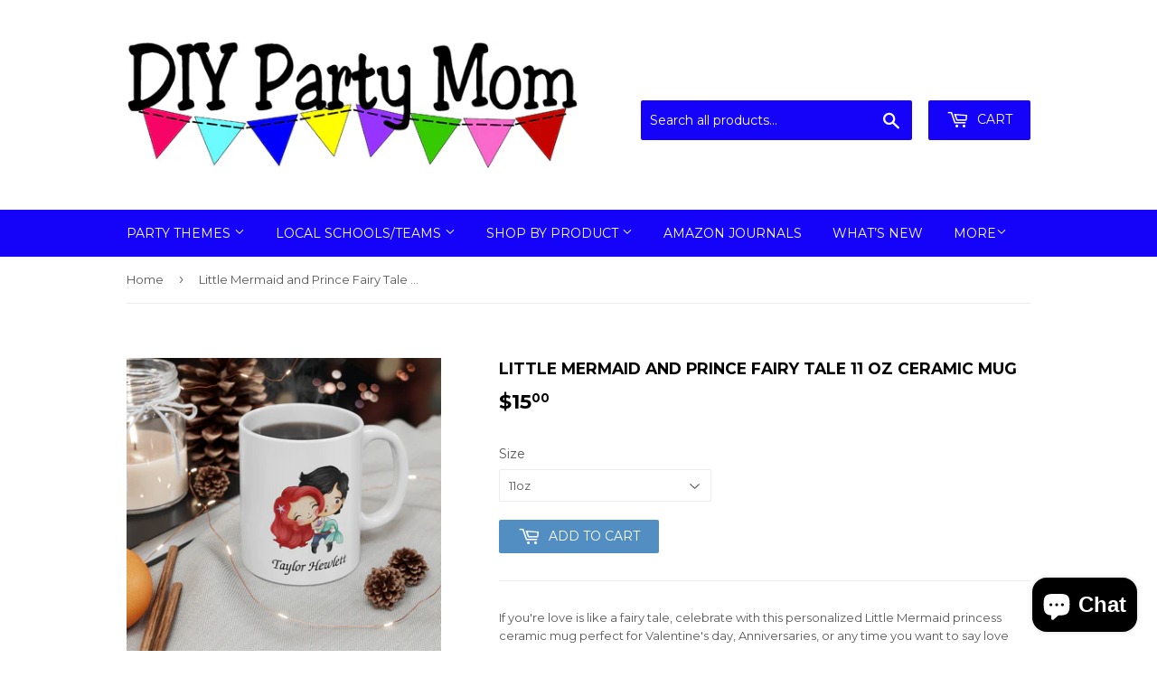

--- FILE ---
content_type: text/html; charset=utf-8
request_url: https://www.shop.diypartymom.com/products/little-mermaid-and-prince-fairy-tale-11-oz-ceramic-mug
body_size: 31502
content:
<!doctype html>
<!--[if lt IE 7]><html class="no-js lt-ie9 lt-ie8 lt-ie7" lang="en"> <![endif]-->
<!--[if IE 7]><html class="no-js lt-ie9 lt-ie8" lang="en"> <![endif]-->
<!--[if IE 8]><html class="no-js lt-ie9" lang="en"> <![endif]-->
<!--[if IE 9 ]><html class="ie9 no-js"> <![endif]-->
<!--[if (gt IE 9)|!(IE)]><!--> <html class="no-touch no-js"> <!--<![endif]-->
<head>
<!-- "snippets/limespot.liquid" was not rendered, the associated app was uninstalled -->
  <script>(function(H){H.className=H.className.replace(/\bno-js\b/,'js')})(document.documentElement)</script>
  <!-- Basic page needs ================================================== -->
  <meta charset="utf-8">
  <meta http-equiv="X-UA-Compatible" content="IE=edge,chrome=1">

  
  <link rel="shortcut icon" href="//www.shop.diypartymom.com/cdn/shop/files/favicon_32x32.jpg?v=1613667388" type="image/png" />
  

  <!-- Title and description ================================================== -->
  <title>
  Little Mermaid and Prince Fairy Tale 11 oz Ceramic Mug &ndash; DIY Party Mom
  </title>


  
    <meta name="description" content="If you&#39;re love is like a fairy tale, celebrate with this personalized Little Mermaid princess ceramic mug perfect for Valentine&#39;s day, Anniversaries, or any time you want to say love you. Mug has a white background with Prince Eric holding Ariel the Little Mermaid from the fairy tale the Little Mermaid.  Below the coup">
  

  <!-- Product meta ================================================== -->
  
<meta property="og:site_name" content="DIY Party Mom">
<meta property="og:url" content="https://www.shop.diypartymom.com/products/little-mermaid-and-prince-fairy-tale-11-oz-ceramic-mug">
<meta property="og:title" content="Little Mermaid and Prince Fairy Tale 11 oz Ceramic Mug">
<meta property="og:type" content="product">
<meta property="og:description" content="If you&#39;re love is like a fairy tale, celebrate with this personalized Little Mermaid princess ceramic mug perfect for Valentine&#39;s day, Anniversaries, or any time you want to say love you. Mug has a white background with Prince Eric holding Ariel the Little Mermaid from the fairy tale the Little Mermaid.  Below the coup"><meta property="og:price:amount" content="15.00">
  <meta property="og:price:currency" content="USD"><meta property="og:image" content="http://www.shop.diypartymom.com/cdn/shop/products/9eb8865e61cba0a1fe12dd88ffd87830_1024x1024.jpg?v=1641515027"><meta property="og:image" content="http://www.shop.diypartymom.com/cdn/shop/products/13966a643d8e60fd52a937b107ea314e_1024x1024.jpg?v=1641515027"><meta property="og:image" content="http://www.shop.diypartymom.com/cdn/shop/products/8e8e3ba1e8f2c85c1870491238a3c498_1024x1024.jpg?v=1641515027">
<meta property="og:image:secure_url" content="https://www.shop.diypartymom.com/cdn/shop/products/9eb8865e61cba0a1fe12dd88ffd87830_1024x1024.jpg?v=1641515027"><meta property="og:image:secure_url" content="https://www.shop.diypartymom.com/cdn/shop/products/13966a643d8e60fd52a937b107ea314e_1024x1024.jpg?v=1641515027"><meta property="og:image:secure_url" content="https://www.shop.diypartymom.com/cdn/shop/products/8e8e3ba1e8f2c85c1870491238a3c498_1024x1024.jpg?v=1641515027">



  <meta name="twitter:card" content="summary_large_image">
  <meta name="twitter:image" content="https://www.shop.diypartymom.com/cdn/shop/products/9eb8865e61cba0a1fe12dd88ffd87830_1024x1024.jpg?v=1641515027">
  <meta name="twitter:image:width" content="480">
  <meta name="twitter:image:height" content="480">

<meta name="twitter:title" content="Little Mermaid and Prince Fairy Tale 11 oz Ceramic Mug">
<meta name="twitter:description" content="If you&#39;re love is like a fairy tale, celebrate with this personalized Little Mermaid princess ceramic mug perfect for Valentine&#39;s day, Anniversaries, or any time you want to say love you. Mug has a white background with Prince Eric holding Ariel the Little Mermaid from the fairy tale the Little Mermaid.  Below the coup">


  <!-- Helpers ================================================== -->
  <link rel="canonical" href="https://www.shop.diypartymom.com/products/little-mermaid-and-prince-fairy-tale-11-oz-ceramic-mug">
  <meta name="viewport" content="width=device-width,initial-scale=1">

  <!-- CSS ================================================== -->
  <link href="//www.shop.diypartymom.com/cdn/shop/t/4/assets/theme.scss.css?v=11006321651944011271765996111" rel="stylesheet" type="text/css" media="all" />
  
  
  
  <link href="//fonts.googleapis.com/css?family=Montserrat:400,700" rel="stylesheet" type="text/css" media="all" />


  


  



  <!-- Header hook for plugins ================================================== -->
  <script>window.performance && window.performance.mark && window.performance.mark('shopify.content_for_header.start');</script><meta name="google-site-verification" content="8W24Q7JjroXP41Iirw0silwx8kNdJwn4O7t3wKp02iI">
<meta id="shopify-digital-wallet" name="shopify-digital-wallet" content="/22331841/digital_wallets/dialog">
<meta name="shopify-checkout-api-token" content="58558c72066dbc614f4e70150ad6dd48">
<meta id="in-context-paypal-metadata" data-shop-id="22331841" data-venmo-supported="false" data-environment="production" data-locale="en_US" data-paypal-v4="true" data-currency="USD">
<link rel="alternate" type="application/json+oembed" href="https://www.shop.diypartymom.com/products/little-mermaid-and-prince-fairy-tale-11-oz-ceramic-mug.oembed">
<script async="async" src="/checkouts/internal/preloads.js?locale=en-US"></script>
<link rel="preconnect" href="https://shop.app" crossorigin="anonymous">
<script async="async" src="https://shop.app/checkouts/internal/preloads.js?locale=en-US&shop_id=22331841" crossorigin="anonymous"></script>
<script id="apple-pay-shop-capabilities" type="application/json">{"shopId":22331841,"countryCode":"US","currencyCode":"USD","merchantCapabilities":["supports3DS"],"merchantId":"gid:\/\/shopify\/Shop\/22331841","merchantName":"DIY Party Mom","requiredBillingContactFields":["postalAddress","email"],"requiredShippingContactFields":["postalAddress","email"],"shippingType":"shipping","supportedNetworks":["visa","masterCard","amex","discover","elo","jcb"],"total":{"type":"pending","label":"DIY Party Mom","amount":"1.00"},"shopifyPaymentsEnabled":true,"supportsSubscriptions":true}</script>
<script id="shopify-features" type="application/json">{"accessToken":"58558c72066dbc614f4e70150ad6dd48","betas":["rich-media-storefront-analytics"],"domain":"www.shop.diypartymom.com","predictiveSearch":true,"shopId":22331841,"locale":"en"}</script>
<script>var Shopify = Shopify || {};
Shopify.shop = "everydayparties.myshopify.com";
Shopify.locale = "en";
Shopify.currency = {"active":"USD","rate":"1.0"};
Shopify.country = "US";
Shopify.theme = {"name":"Copy of supply - HA - 5\/2\/25","id":148675363040,"schema_name":"Supply","schema_version":"2.2.0","theme_store_id":679,"role":"main"};
Shopify.theme.handle = "null";
Shopify.theme.style = {"id":null,"handle":null};
Shopify.cdnHost = "www.shop.diypartymom.com/cdn";
Shopify.routes = Shopify.routes || {};
Shopify.routes.root = "/";</script>
<script type="module">!function(o){(o.Shopify=o.Shopify||{}).modules=!0}(window);</script>
<script>!function(o){function n(){var o=[];function n(){o.push(Array.prototype.slice.apply(arguments))}return n.q=o,n}var t=o.Shopify=o.Shopify||{};t.loadFeatures=n(),t.autoloadFeatures=n()}(window);</script>
<script>
  window.ShopifyPay = window.ShopifyPay || {};
  window.ShopifyPay.apiHost = "shop.app\/pay";
  window.ShopifyPay.redirectState = null;
</script>
<script id="shop-js-analytics" type="application/json">{"pageType":"product"}</script>
<script defer="defer" async type="module" src="//www.shop.diypartymom.com/cdn/shopifycloud/shop-js/modules/v2/client.init-shop-cart-sync_IZsNAliE.en.esm.js"></script>
<script defer="defer" async type="module" src="//www.shop.diypartymom.com/cdn/shopifycloud/shop-js/modules/v2/chunk.common_0OUaOowp.esm.js"></script>
<script type="module">
  await import("//www.shop.diypartymom.com/cdn/shopifycloud/shop-js/modules/v2/client.init-shop-cart-sync_IZsNAliE.en.esm.js");
await import("//www.shop.diypartymom.com/cdn/shopifycloud/shop-js/modules/v2/chunk.common_0OUaOowp.esm.js");

  window.Shopify.SignInWithShop?.initShopCartSync?.({"fedCMEnabled":true,"windoidEnabled":true});

</script>
<script>
  window.Shopify = window.Shopify || {};
  if (!window.Shopify.featureAssets) window.Shopify.featureAssets = {};
  window.Shopify.featureAssets['shop-js'] = {"shop-cart-sync":["modules/v2/client.shop-cart-sync_DLOhI_0X.en.esm.js","modules/v2/chunk.common_0OUaOowp.esm.js"],"init-fed-cm":["modules/v2/client.init-fed-cm_C6YtU0w6.en.esm.js","modules/v2/chunk.common_0OUaOowp.esm.js"],"shop-button":["modules/v2/client.shop-button_BCMx7GTG.en.esm.js","modules/v2/chunk.common_0OUaOowp.esm.js"],"shop-cash-offers":["modules/v2/client.shop-cash-offers_BT26qb5j.en.esm.js","modules/v2/chunk.common_0OUaOowp.esm.js","modules/v2/chunk.modal_CGo_dVj3.esm.js"],"init-windoid":["modules/v2/client.init-windoid_B9PkRMql.en.esm.js","modules/v2/chunk.common_0OUaOowp.esm.js"],"init-shop-email-lookup-coordinator":["modules/v2/client.init-shop-email-lookup-coordinator_DZkqjsbU.en.esm.js","modules/v2/chunk.common_0OUaOowp.esm.js"],"shop-toast-manager":["modules/v2/client.shop-toast-manager_Di2EnuM7.en.esm.js","modules/v2/chunk.common_0OUaOowp.esm.js"],"shop-login-button":["modules/v2/client.shop-login-button_BtqW_SIO.en.esm.js","modules/v2/chunk.common_0OUaOowp.esm.js","modules/v2/chunk.modal_CGo_dVj3.esm.js"],"avatar":["modules/v2/client.avatar_BTnouDA3.en.esm.js"],"pay-button":["modules/v2/client.pay-button_CWa-C9R1.en.esm.js","modules/v2/chunk.common_0OUaOowp.esm.js"],"init-shop-cart-sync":["modules/v2/client.init-shop-cart-sync_IZsNAliE.en.esm.js","modules/v2/chunk.common_0OUaOowp.esm.js"],"init-customer-accounts":["modules/v2/client.init-customer-accounts_DenGwJTU.en.esm.js","modules/v2/client.shop-login-button_BtqW_SIO.en.esm.js","modules/v2/chunk.common_0OUaOowp.esm.js","modules/v2/chunk.modal_CGo_dVj3.esm.js"],"init-shop-for-new-customer-accounts":["modules/v2/client.init-shop-for-new-customer-accounts_JdHXxpS9.en.esm.js","modules/v2/client.shop-login-button_BtqW_SIO.en.esm.js","modules/v2/chunk.common_0OUaOowp.esm.js","modules/v2/chunk.modal_CGo_dVj3.esm.js"],"init-customer-accounts-sign-up":["modules/v2/client.init-customer-accounts-sign-up_D6__K_p8.en.esm.js","modules/v2/client.shop-login-button_BtqW_SIO.en.esm.js","modules/v2/chunk.common_0OUaOowp.esm.js","modules/v2/chunk.modal_CGo_dVj3.esm.js"],"checkout-modal":["modules/v2/client.checkout-modal_C_ZQDY6s.en.esm.js","modules/v2/chunk.common_0OUaOowp.esm.js","modules/v2/chunk.modal_CGo_dVj3.esm.js"],"shop-follow-button":["modules/v2/client.shop-follow-button_XetIsj8l.en.esm.js","modules/v2/chunk.common_0OUaOowp.esm.js","modules/v2/chunk.modal_CGo_dVj3.esm.js"],"lead-capture":["modules/v2/client.lead-capture_DvA72MRN.en.esm.js","modules/v2/chunk.common_0OUaOowp.esm.js","modules/v2/chunk.modal_CGo_dVj3.esm.js"],"shop-login":["modules/v2/client.shop-login_ClXNxyh6.en.esm.js","modules/v2/chunk.common_0OUaOowp.esm.js","modules/v2/chunk.modal_CGo_dVj3.esm.js"],"payment-terms":["modules/v2/client.payment-terms_CNlwjfZz.en.esm.js","modules/v2/chunk.common_0OUaOowp.esm.js","modules/v2/chunk.modal_CGo_dVj3.esm.js"]};
</script>
<script>(function() {
  var isLoaded = false;
  function asyncLoad() {
    if (isLoaded) return;
    isLoaded = true;
    var urls = ["\/\/d1liekpayvooaz.cloudfront.net\/apps\/customizery\/customizery.js?shop=everydayparties.myshopify.com","https:\/\/assets.getuploadkit.com\/assets\/uploadkit-client.js?shop=everydayparties.myshopify.com"];
    for (var i = 0; i < urls.length; i++) {
      var s = document.createElement('script');
      s.type = 'text/javascript';
      s.async = true;
      s.src = urls[i];
      var x = document.getElementsByTagName('script')[0];
      x.parentNode.insertBefore(s, x);
    }
  };
  if(window.attachEvent) {
    window.attachEvent('onload', asyncLoad);
  } else {
    window.addEventListener('load', asyncLoad, false);
  }
})();</script>
<script id="__st">var __st={"a":22331841,"offset":-21600,"reqid":"017185c0-8629-41f6-b125-93f3809b6499-1768449684","pageurl":"www.shop.diypartymom.com\/products\/little-mermaid-and-prince-fairy-tale-11-oz-ceramic-mug","u":"0442bbbbd62b","p":"product","rtyp":"product","rid":7516244771040};</script>
<script>window.ShopifyPaypalV4VisibilityTracking = true;</script>
<script id="captcha-bootstrap">!function(){'use strict';const t='contact',e='account',n='new_comment',o=[[t,t],['blogs',n],['comments',n],[t,'customer']],c=[[e,'customer_login'],[e,'guest_login'],[e,'recover_customer_password'],[e,'create_customer']],r=t=>t.map((([t,e])=>`form[action*='/${t}']:not([data-nocaptcha='true']) input[name='form_type'][value='${e}']`)).join(','),a=t=>()=>t?[...document.querySelectorAll(t)].map((t=>t.form)):[];function s(){const t=[...o],e=r(t);return a(e)}const i='password',u='form_key',d=['recaptcha-v3-token','g-recaptcha-response','h-captcha-response',i],f=()=>{try{return window.sessionStorage}catch{return}},m='__shopify_v',_=t=>t.elements[u];function p(t,e,n=!1){try{const o=window.sessionStorage,c=JSON.parse(o.getItem(e)),{data:r}=function(t){const{data:e,action:n}=t;return t[m]||n?{data:e,action:n}:{data:t,action:n}}(c);for(const[e,n]of Object.entries(r))t.elements[e]&&(t.elements[e].value=n);n&&o.removeItem(e)}catch(o){console.error('form repopulation failed',{error:o})}}const l='form_type',E='cptcha';function T(t){t.dataset[E]=!0}const w=window,h=w.document,L='Shopify',v='ce_forms',y='captcha';let A=!1;((t,e)=>{const n=(g='f06e6c50-85a8-45c8-87d0-21a2b65856fe',I='https://cdn.shopify.com/shopifycloud/storefront-forms-hcaptcha/ce_storefront_forms_captcha_hcaptcha.v1.5.2.iife.js',D={infoText:'Protected by hCaptcha',privacyText:'Privacy',termsText:'Terms'},(t,e,n)=>{const o=w[L][v],c=o.bindForm;if(c)return c(t,g,e,D).then(n);var r;o.q.push([[t,g,e,D],n]),r=I,A||(h.body.append(Object.assign(h.createElement('script'),{id:'captcha-provider',async:!0,src:r})),A=!0)});var g,I,D;w[L]=w[L]||{},w[L][v]=w[L][v]||{},w[L][v].q=[],w[L][y]=w[L][y]||{},w[L][y].protect=function(t,e){n(t,void 0,e),T(t)},Object.freeze(w[L][y]),function(t,e,n,w,h,L){const[v,y,A,g]=function(t,e,n){const i=e?o:[],u=t?c:[],d=[...i,...u],f=r(d),m=r(i),_=r(d.filter((([t,e])=>n.includes(e))));return[a(f),a(m),a(_),s()]}(w,h,L),I=t=>{const e=t.target;return e instanceof HTMLFormElement?e:e&&e.form},D=t=>v().includes(t);t.addEventListener('submit',(t=>{const e=I(t);if(!e)return;const n=D(e)&&!e.dataset.hcaptchaBound&&!e.dataset.recaptchaBound,o=_(e),c=g().includes(e)&&(!o||!o.value);(n||c)&&t.preventDefault(),c&&!n&&(function(t){try{if(!f())return;!function(t){const e=f();if(!e)return;const n=_(t);if(!n)return;const o=n.value;o&&e.removeItem(o)}(t);const e=Array.from(Array(32),(()=>Math.random().toString(36)[2])).join('');!function(t,e){_(t)||t.append(Object.assign(document.createElement('input'),{type:'hidden',name:u})),t.elements[u].value=e}(t,e),function(t,e){const n=f();if(!n)return;const o=[...t.querySelectorAll(`input[type='${i}']`)].map((({name:t})=>t)),c=[...d,...o],r={};for(const[a,s]of new FormData(t).entries())c.includes(a)||(r[a]=s);n.setItem(e,JSON.stringify({[m]:1,action:t.action,data:r}))}(t,e)}catch(e){console.error('failed to persist form',e)}}(e),e.submit())}));const S=(t,e)=>{t&&!t.dataset[E]&&(n(t,e.some((e=>e===t))),T(t))};for(const o of['focusin','change'])t.addEventListener(o,(t=>{const e=I(t);D(e)&&S(e,y())}));const B=e.get('form_key'),M=e.get(l),P=B&&M;t.addEventListener('DOMContentLoaded',(()=>{const t=y();if(P)for(const e of t)e.elements[l].value===M&&p(e,B);[...new Set([...A(),...v().filter((t=>'true'===t.dataset.shopifyCaptcha))])].forEach((e=>S(e,t)))}))}(h,new URLSearchParams(w.location.search),n,t,e,['guest_login'])})(!0,!0)}();</script>
<script integrity="sha256-4kQ18oKyAcykRKYeNunJcIwy7WH5gtpwJnB7kiuLZ1E=" data-source-attribution="shopify.loadfeatures" defer="defer" src="//www.shop.diypartymom.com/cdn/shopifycloud/storefront/assets/storefront/load_feature-a0a9edcb.js" crossorigin="anonymous"></script>
<script crossorigin="anonymous" defer="defer" src="//www.shop.diypartymom.com/cdn/shopifycloud/storefront/assets/shopify_pay/storefront-65b4c6d7.js?v=20250812"></script>
<script data-source-attribution="shopify.dynamic_checkout.dynamic.init">var Shopify=Shopify||{};Shopify.PaymentButton=Shopify.PaymentButton||{isStorefrontPortableWallets:!0,init:function(){window.Shopify.PaymentButton.init=function(){};var t=document.createElement("script");t.src="https://www.shop.diypartymom.com/cdn/shopifycloud/portable-wallets/latest/portable-wallets.en.js",t.type="module",document.head.appendChild(t)}};
</script>
<script data-source-attribution="shopify.dynamic_checkout.buyer_consent">
  function portableWalletsHideBuyerConsent(e){var t=document.getElementById("shopify-buyer-consent"),n=document.getElementById("shopify-subscription-policy-button");t&&n&&(t.classList.add("hidden"),t.setAttribute("aria-hidden","true"),n.removeEventListener("click",e))}function portableWalletsShowBuyerConsent(e){var t=document.getElementById("shopify-buyer-consent"),n=document.getElementById("shopify-subscription-policy-button");t&&n&&(t.classList.remove("hidden"),t.removeAttribute("aria-hidden"),n.addEventListener("click",e))}window.Shopify?.PaymentButton&&(window.Shopify.PaymentButton.hideBuyerConsent=portableWalletsHideBuyerConsent,window.Shopify.PaymentButton.showBuyerConsent=portableWalletsShowBuyerConsent);
</script>
<script data-source-attribution="shopify.dynamic_checkout.cart.bootstrap">document.addEventListener("DOMContentLoaded",(function(){function t(){return document.querySelector("shopify-accelerated-checkout-cart, shopify-accelerated-checkout")}if(t())Shopify.PaymentButton.init();else{new MutationObserver((function(e,n){t()&&(Shopify.PaymentButton.init(),n.disconnect())})).observe(document.body,{childList:!0,subtree:!0})}}));
</script>
<link id="shopify-accelerated-checkout-styles" rel="stylesheet" media="screen" href="https://www.shop.diypartymom.com/cdn/shopifycloud/portable-wallets/latest/accelerated-checkout-backwards-compat.css" crossorigin="anonymous">
<style id="shopify-accelerated-checkout-cart">
        #shopify-buyer-consent {
  margin-top: 1em;
  display: inline-block;
  width: 100%;
}

#shopify-buyer-consent.hidden {
  display: none;
}

#shopify-subscription-policy-button {
  background: none;
  border: none;
  padding: 0;
  text-decoration: underline;
  font-size: inherit;
  cursor: pointer;
}

#shopify-subscription-policy-button::before {
  box-shadow: none;
}

      </style>

<script>window.performance && window.performance.mark && window.performance.mark('shopify.content_for_header.end');</script>

  

<!--[if lt IE 9]>
<script src="//cdnjs.cloudflare.com/ajax/libs/html5shiv/3.7.2/html5shiv.min.js" type="text/javascript"></script>
<script src="//www.shop.diypartymom.com/cdn/shop/t/4/assets/respond.min.js?1226" type="text/javascript"></script>
<link href="//www.shop.diypartymom.com/cdn/shop/t/4/assets/respond-proxy.html" id="respond-proxy" rel="respond-proxy" />
<link href="//www.shop.diypartymom.com/search?q=a09a05b6b49847a2795369e020b58a4f" id="respond-redirect" rel="respond-redirect" />
<script src="//www.shop.diypartymom.com/search?q=a09a05b6b49847a2795369e020b58a4f" type="text/javascript"></script>
<![endif]-->
<!--[if (lte IE 9) ]><script src="//www.shop.diypartymom.com/cdn/shop/t/4/assets/match-media.min.js?1226" type="text/javascript"></script><![endif]-->


  
  

  <script src="//ajax.googleapis.com/ajax/libs/jquery/1.11.0/jquery.min.js" type="text/javascript"></script>
  
  <!--[if (gt IE 9)|!(IE)]><!--><script src="//www.shop.diypartymom.com/cdn/shop/t/4/assets/lazysizes.min.js?v=90157744401056456031738715187" async="async"></script><!--<![endif]-->
  <!--[if lte IE 9]><script src="//www.shop.diypartymom.com/cdn/shop/t/4/assets/lazysizes.min.js?v=90157744401056456031738715187"></script><![endif]-->

  <!--[if (gt IE 9)|!(IE)]><!--><script src="//www.shop.diypartymom.com/cdn/shop/t/4/assets/vendor.js?v=20934897072029105491738715187" defer="defer"></script><!--<![endif]-->
  <!--[if lte IE 9]><script src="//www.shop.diypartymom.com/cdn/shop/t/4/assets/vendor.js?v=20934897072029105491738715187"></script><![endif]-->

  <!--[if (gt IE 9)|!(IE)]><!--><script src="//www.shop.diypartymom.com/cdn/shop/t/4/assets/theme.js?v=79916698483327461881738715187" defer="defer"></script><!--<![endif]-->
  <!--[if lte IE 9]><script src="//www.shop.diypartymom.com/cdn/shop/t/4/assets/theme.js?v=79916698483327461881738715187"></script><![endif]-->

<!-- Hotjar Tracking Code for shop.diypartymom.com -->
<script>
    (function(h,o,t,j,a,r){
        h.hj=h.hj||function(){(h.hj.q=h.hj.q||[]).push(arguments)};
        h._hjSettings={hjid:2280631,hjsv:6};
        a=o.getElementsByTagName('head')[0];
        r=o.createElement('script');r.async=1;
        r.src=t+h._hjSettings.hjid+j+h._hjSettings.hjsv;
        a.appendChild(r);
    })(window,document,'https://static.hotjar.com/c/hotjar-','.js?sv=');
</script>
<!-- BEGIN app block: shopify://apps/judge-me-reviews/blocks/judgeme_core/61ccd3b1-a9f2-4160-9fe9-4fec8413e5d8 --><!-- Start of Judge.me Core -->






<link rel="dns-prefetch" href="https://cdnwidget.judge.me">
<link rel="dns-prefetch" href="https://cdn.judge.me">
<link rel="dns-prefetch" href="https://cdn1.judge.me">
<link rel="dns-prefetch" href="https://api.judge.me">

<script data-cfasync='false' class='jdgm-settings-script'>window.jdgmSettings={"pagination":5,"disable_web_reviews":false,"badge_no_review_text":"No reviews","badge_n_reviews_text":"{{ n }} review/reviews","hide_badge_preview_if_no_reviews":true,"badge_hide_text":false,"enforce_center_preview_badge":false,"widget_title":"Customer Reviews","widget_open_form_text":"Write a review","widget_close_form_text":"Cancel review","widget_refresh_page_text":"Refresh page","widget_summary_text":"Based on {{ number_of_reviews }} review/reviews","widget_no_review_text":"Be the first to write a review","widget_name_field_text":"Display name","widget_verified_name_field_text":"Verified Name (public)","widget_name_placeholder_text":"Display name","widget_required_field_error_text":"This field is required.","widget_email_field_text":"Email address","widget_verified_email_field_text":"Verified Email (private, can not be edited)","widget_email_placeholder_text":"Your email address","widget_email_field_error_text":"Please enter a valid email address.","widget_rating_field_text":"Rating","widget_review_title_field_text":"Review Title","widget_review_title_placeholder_text":"Give your review a title","widget_review_body_field_text":"Review content","widget_review_body_placeholder_text":"Start writing here...","widget_pictures_field_text":"Picture/Video (optional)","widget_submit_review_text":"Submit Review","widget_submit_verified_review_text":"Submit Verified Review","widget_submit_success_msg_with_auto_publish":"Thank you! Please refresh the page in a few moments to see your review. You can remove or edit your review by logging into \u003ca href='https://judge.me/login' target='_blank' rel='nofollow noopener'\u003eJudge.me\u003c/a\u003e","widget_submit_success_msg_no_auto_publish":"Thank you! Your review will be published as soon as it is approved by the shop admin. You can remove or edit your review by logging into \u003ca href='https://judge.me/login' target='_blank' rel='nofollow noopener'\u003eJudge.me\u003c/a\u003e","widget_show_default_reviews_out_of_total_text":"Showing {{ n_reviews_shown }} out of {{ n_reviews }} reviews.","widget_show_all_link_text":"Show all","widget_show_less_link_text":"Show less","widget_author_said_text":"{{ reviewer_name }} said:","widget_days_text":"{{ n }} days ago","widget_weeks_text":"{{ n }} week/weeks ago","widget_months_text":"{{ n }} month/months ago","widget_years_text":"{{ n }} year/years ago","widget_yesterday_text":"Yesterday","widget_today_text":"Today","widget_replied_text":"\u003e\u003e {{ shop_name }} replied:","widget_read_more_text":"Read more","widget_reviewer_name_as_initial":"","widget_rating_filter_color":"#fbcd0a","widget_rating_filter_see_all_text":"See all reviews","widget_sorting_most_recent_text":"Most Recent","widget_sorting_highest_rating_text":"Highest Rating","widget_sorting_lowest_rating_text":"Lowest Rating","widget_sorting_with_pictures_text":"Only Pictures","widget_sorting_most_helpful_text":"Most Helpful","widget_open_question_form_text":"Ask a question","widget_reviews_subtab_text":"Reviews","widget_questions_subtab_text":"Questions","widget_question_label_text":"Question","widget_answer_label_text":"Answer","widget_question_placeholder_text":"Write your question here","widget_submit_question_text":"Submit Question","widget_question_submit_success_text":"Thank you for your question! We will notify you once it gets answered.","verified_badge_text":"Verified","verified_badge_bg_color":"","verified_badge_text_color":"","verified_badge_placement":"left-of-reviewer-name","widget_review_max_height":"","widget_hide_border":false,"widget_social_share":false,"widget_thumb":false,"widget_review_location_show":false,"widget_location_format":"","all_reviews_include_out_of_store_products":true,"all_reviews_out_of_store_text":"(out of store)","all_reviews_pagination":100,"all_reviews_product_name_prefix_text":"about","enable_review_pictures":true,"enable_question_anwser":false,"widget_theme":"default","review_date_format":"mm/dd/yy","default_sort_method":"most-recent","widget_product_reviews_subtab_text":"Product Reviews","widget_shop_reviews_subtab_text":"Shop Reviews","widget_other_products_reviews_text":"Reviews for other products","widget_store_reviews_subtab_text":"Store reviews","widget_no_store_reviews_text":"This store hasn't received any reviews yet","widget_web_restriction_product_reviews_text":"This product hasn't received any reviews yet","widget_no_items_text":"No items found","widget_show_more_text":"Show more","widget_write_a_store_review_text":"Write a Store Review","widget_other_languages_heading":"Reviews in Other Languages","widget_translate_review_text":"Translate review to {{ language }}","widget_translating_review_text":"Translating...","widget_show_original_translation_text":"Show original ({{ language }})","widget_translate_review_failed_text":"Review couldn't be translated.","widget_translate_review_retry_text":"Retry","widget_translate_review_try_again_later_text":"Try again later","show_product_url_for_grouped_product":false,"widget_sorting_pictures_first_text":"Pictures First","show_pictures_on_all_rev_page_mobile":false,"show_pictures_on_all_rev_page_desktop":false,"floating_tab_hide_mobile_install_preference":false,"floating_tab_button_name":"★ Reviews","floating_tab_title":"Let customers speak for us","floating_tab_button_color":"","floating_tab_button_background_color":"","floating_tab_url":"","floating_tab_url_enabled":false,"floating_tab_tab_style":"text","all_reviews_text_badge_text":"Customers rate us {{ shop.metafields.judgeme.all_reviews_rating | round: 1 }}/5 based on {{ shop.metafields.judgeme.all_reviews_count }} reviews.","all_reviews_text_badge_text_branded_style":"{{ shop.metafields.judgeme.all_reviews_rating | round: 1 }} out of 5 stars based on {{ shop.metafields.judgeme.all_reviews_count }} reviews","is_all_reviews_text_badge_a_link":false,"show_stars_for_all_reviews_text_badge":false,"all_reviews_text_badge_url":"","all_reviews_text_style":"branded","all_reviews_text_color_style":"judgeme_brand_color","all_reviews_text_color":"#108474","all_reviews_text_show_jm_brand":true,"featured_carousel_show_header":true,"featured_carousel_title":"Let customers speak for us","testimonials_carousel_title":"Customers are saying","videos_carousel_title":"Real customer stories","cards_carousel_title":"Customers are saying","featured_carousel_count_text":"from {{ n }} reviews","featured_carousel_add_link_to_all_reviews_page":false,"featured_carousel_url":"","featured_carousel_show_images":true,"featured_carousel_autoslide_interval":5,"featured_carousel_arrows_on_the_sides":false,"featured_carousel_height":250,"featured_carousel_width":80,"featured_carousel_image_size":0,"featured_carousel_image_height":250,"featured_carousel_arrow_color":"#eeeeee","verified_count_badge_style":"branded","verified_count_badge_orientation":"horizontal","verified_count_badge_color_style":"judgeme_brand_color","verified_count_badge_color":"#108474","is_verified_count_badge_a_link":false,"verified_count_badge_url":"","verified_count_badge_show_jm_brand":true,"widget_rating_preset_default":5,"widget_first_sub_tab":"product-reviews","widget_show_histogram":true,"widget_histogram_use_custom_color":false,"widget_pagination_use_custom_color":false,"widget_star_use_custom_color":false,"widget_verified_badge_use_custom_color":false,"widget_write_review_use_custom_color":false,"picture_reminder_submit_button":"Upload Pictures","enable_review_videos":false,"mute_video_by_default":false,"widget_sorting_videos_first_text":"Videos First","widget_review_pending_text":"Pending","featured_carousel_items_for_large_screen":3,"social_share_options_order":"Facebook,Twitter","remove_microdata_snippet":false,"disable_json_ld":false,"enable_json_ld_products":false,"preview_badge_show_question_text":false,"preview_badge_no_question_text":"No questions","preview_badge_n_question_text":"{{ number_of_questions }} question/questions","qa_badge_show_icon":false,"qa_badge_position":"same-row","remove_judgeme_branding":false,"widget_add_search_bar":false,"widget_search_bar_placeholder":"Search","widget_sorting_verified_only_text":"Verified only","featured_carousel_theme":"default","featured_carousel_show_rating":true,"featured_carousel_show_title":true,"featured_carousel_show_body":true,"featured_carousel_show_date":false,"featured_carousel_show_reviewer":true,"featured_carousel_show_product":false,"featured_carousel_header_background_color":"#108474","featured_carousel_header_text_color":"#ffffff","featured_carousel_name_product_separator":"reviewed","featured_carousel_full_star_background":"#108474","featured_carousel_empty_star_background":"#dadada","featured_carousel_vertical_theme_background":"#f9fafb","featured_carousel_verified_badge_enable":true,"featured_carousel_verified_badge_color":"#108474","featured_carousel_border_style":"round","featured_carousel_review_line_length_limit":3,"featured_carousel_more_reviews_button_text":"Read more reviews","featured_carousel_view_product_button_text":"View product","all_reviews_page_load_reviews_on":"scroll","all_reviews_page_load_more_text":"Load More Reviews","disable_fb_tab_reviews":false,"enable_ajax_cdn_cache":false,"widget_advanced_speed_features":5,"widget_public_name_text":"displayed publicly like","default_reviewer_name":"John Smith","default_reviewer_name_has_non_latin":true,"widget_reviewer_anonymous":"Anonymous","medals_widget_title":"Judge.me Review Medals","medals_widget_background_color":"#f9fafb","medals_widget_position":"footer_all_pages","medals_widget_border_color":"#f9fafb","medals_widget_verified_text_position":"left","medals_widget_use_monochromatic_version":false,"medals_widget_elements_color":"#108474","show_reviewer_avatar":true,"widget_invalid_yt_video_url_error_text":"Not a YouTube video URL","widget_max_length_field_error_text":"Please enter no more than {0} characters.","widget_show_country_flag":false,"widget_show_collected_via_shop_app":true,"widget_verified_by_shop_badge_style":"light","widget_verified_by_shop_text":"Verified by Shop","widget_show_photo_gallery":false,"widget_load_with_code_splitting":true,"widget_ugc_install_preference":false,"widget_ugc_title":"Made by us, Shared by you","widget_ugc_subtitle":"Tag us to see your picture featured in our page","widget_ugc_arrows_color":"#ffffff","widget_ugc_primary_button_text":"Buy Now","widget_ugc_primary_button_background_color":"#108474","widget_ugc_primary_button_text_color":"#ffffff","widget_ugc_primary_button_border_width":"0","widget_ugc_primary_button_border_style":"none","widget_ugc_primary_button_border_color":"#108474","widget_ugc_primary_button_border_radius":"25","widget_ugc_secondary_button_text":"Load More","widget_ugc_secondary_button_background_color":"#ffffff","widget_ugc_secondary_button_text_color":"#108474","widget_ugc_secondary_button_border_width":"2","widget_ugc_secondary_button_border_style":"solid","widget_ugc_secondary_button_border_color":"#108474","widget_ugc_secondary_button_border_radius":"25","widget_ugc_reviews_button_text":"View Reviews","widget_ugc_reviews_button_background_color":"#ffffff","widget_ugc_reviews_button_text_color":"#108474","widget_ugc_reviews_button_border_width":"2","widget_ugc_reviews_button_border_style":"solid","widget_ugc_reviews_button_border_color":"#108474","widget_ugc_reviews_button_border_radius":"25","widget_ugc_reviews_button_link_to":"judgeme-reviews-page","widget_ugc_show_post_date":true,"widget_ugc_max_width":"800","widget_rating_metafield_value_type":true,"widget_primary_color":"#108474","widget_enable_secondary_color":false,"widget_secondary_color":"#edf5f5","widget_summary_average_rating_text":"{{ average_rating }} out of 5","widget_media_grid_title":"Customer photos \u0026 videos","widget_media_grid_see_more_text":"See more","widget_round_style":false,"widget_show_product_medals":true,"widget_verified_by_judgeme_text":"Verified by Judge.me","widget_show_store_medals":true,"widget_verified_by_judgeme_text_in_store_medals":"Verified by Judge.me","widget_media_field_exceed_quantity_message":"Sorry, we can only accept {{ max_media }} for one review.","widget_media_field_exceed_limit_message":"{{ file_name }} is too large, please select a {{ media_type }} less than {{ size_limit }}MB.","widget_review_submitted_text":"Review Submitted!","widget_question_submitted_text":"Question Submitted!","widget_close_form_text_question":"Cancel","widget_write_your_answer_here_text":"Write your answer here","widget_enabled_branded_link":true,"widget_show_collected_by_judgeme":true,"widget_reviewer_name_color":"","widget_write_review_text_color":"","widget_write_review_bg_color":"","widget_collected_by_judgeme_text":"collected by Judge.me","widget_pagination_type":"standard","widget_load_more_text":"Load More","widget_load_more_color":"#108474","widget_full_review_text":"Full Review","widget_read_more_reviews_text":"Read More Reviews","widget_read_questions_text":"Read Questions","widget_questions_and_answers_text":"Questions \u0026 Answers","widget_verified_by_text":"Verified by","widget_verified_text":"Verified","widget_number_of_reviews_text":"{{ number_of_reviews }} reviews","widget_back_button_text":"Back","widget_next_button_text":"Next","widget_custom_forms_filter_button":"Filters","custom_forms_style":"horizontal","widget_show_review_information":false,"how_reviews_are_collected":"How reviews are collected?","widget_show_review_keywords":false,"widget_gdpr_statement":"How we use your data: We'll only contact you about the review you left, and only if necessary. By submitting your review, you agree to Judge.me's \u003ca href='https://judge.me/terms' target='_blank' rel='nofollow noopener'\u003eterms\u003c/a\u003e, \u003ca href='https://judge.me/privacy' target='_blank' rel='nofollow noopener'\u003eprivacy\u003c/a\u003e and \u003ca href='https://judge.me/content-policy' target='_blank' rel='nofollow noopener'\u003econtent\u003c/a\u003e policies.","widget_multilingual_sorting_enabled":false,"widget_translate_review_content_enabled":false,"widget_translate_review_content_method":"manual","popup_widget_review_selection":"automatically_with_pictures","popup_widget_round_border_style":true,"popup_widget_show_title":true,"popup_widget_show_body":true,"popup_widget_show_reviewer":false,"popup_widget_show_product":true,"popup_widget_show_pictures":true,"popup_widget_use_review_picture":true,"popup_widget_show_on_home_page":true,"popup_widget_show_on_product_page":true,"popup_widget_show_on_collection_page":true,"popup_widget_show_on_cart_page":true,"popup_widget_position":"bottom_left","popup_widget_first_review_delay":5,"popup_widget_duration":5,"popup_widget_interval":5,"popup_widget_review_count":5,"popup_widget_hide_on_mobile":true,"review_snippet_widget_round_border_style":true,"review_snippet_widget_card_color":"#FFFFFF","review_snippet_widget_slider_arrows_background_color":"#FFFFFF","review_snippet_widget_slider_arrows_color":"#000000","review_snippet_widget_star_color":"#108474","show_product_variant":false,"all_reviews_product_variant_label_text":"Variant: ","widget_show_verified_branding":true,"widget_ai_summary_title":"Customers say","widget_ai_summary_disclaimer":"AI-powered review summary based on recent customer reviews","widget_show_ai_summary":false,"widget_show_ai_summary_bg":false,"widget_show_review_title_input":true,"redirect_reviewers_invited_via_email":"review_widget","request_store_review_after_product_review":false,"request_review_other_products_in_order":false,"review_form_color_scheme":"default","review_form_corner_style":"square","review_form_star_color":{},"review_form_text_color":"#333333","review_form_background_color":"#ffffff","review_form_field_background_color":"#fafafa","review_form_button_color":{},"review_form_button_text_color":"#ffffff","review_form_modal_overlay_color":"#000000","review_content_screen_title_text":"How would you rate this product?","review_content_introduction_text":"We would love it if you would share a bit about your experience.","store_review_form_title_text":"How would you rate this store?","store_review_form_introduction_text":"We would love it if you would share a bit about your experience.","show_review_guidance_text":true,"one_star_review_guidance_text":"Poor","five_star_review_guidance_text":"Great","customer_information_screen_title_text":"About you","customer_information_introduction_text":"Please tell us more about you.","custom_questions_screen_title_text":"Your experience in more detail","custom_questions_introduction_text":"Here are a few questions to help us understand more about your experience.","review_submitted_screen_title_text":"Thanks for your review!","review_submitted_screen_thank_you_text":"We are processing it and it will appear on the store soon.","review_submitted_screen_email_verification_text":"Please confirm your email by clicking the link we just sent you. This helps us keep reviews authentic.","review_submitted_request_store_review_text":"Would you like to share your experience of shopping with us?","review_submitted_review_other_products_text":"Would you like to review these products?","store_review_screen_title_text":"Would you like to share your experience of shopping with us?","store_review_introduction_text":"We value your feedback and use it to improve. Please share any thoughts or suggestions you have.","reviewer_media_screen_title_picture_text":"Share a picture","reviewer_media_introduction_picture_text":"Upload a photo to support your review.","reviewer_media_screen_title_video_text":"Share a video","reviewer_media_introduction_video_text":"Upload a video to support your review.","reviewer_media_screen_title_picture_or_video_text":"Share a picture or video","reviewer_media_introduction_picture_or_video_text":"Upload a photo or video to support your review.","reviewer_media_youtube_url_text":"Paste your Youtube URL here","advanced_settings_next_step_button_text":"Next","advanced_settings_close_review_button_text":"Close","modal_write_review_flow":false,"write_review_flow_required_text":"Required","write_review_flow_privacy_message_text":"We respect your privacy.","write_review_flow_anonymous_text":"Post review as anonymous","write_review_flow_visibility_text":"This won't be visible to other customers.","write_review_flow_multiple_selection_help_text":"Select as many as you like","write_review_flow_single_selection_help_text":"Select one option","write_review_flow_required_field_error_text":"This field is required","write_review_flow_invalid_email_error_text":"Please enter a valid email address","write_review_flow_max_length_error_text":"Max. {{ max_length }} characters.","write_review_flow_media_upload_text":"\u003cb\u003eClick to upload\u003c/b\u003e or drag and drop","write_review_flow_gdpr_statement":"We'll only contact you about your review if necessary. By submitting your review, you agree to our \u003ca href='https://judge.me/terms' target='_blank' rel='nofollow noopener'\u003eterms and conditions\u003c/a\u003e and \u003ca href='https://judge.me/privacy' target='_blank' rel='nofollow noopener'\u003eprivacy policy\u003c/a\u003e.","rating_only_reviews_enabled":false,"show_negative_reviews_help_screen":false,"new_review_flow_help_screen_rating_threshold":3,"negative_review_resolution_screen_title_text":"Tell us more","negative_review_resolution_text":"Your experience matters to us. If there were issues with your purchase, we're here to help. Feel free to reach out to us, we'd love the opportunity to make things right.","negative_review_resolution_button_text":"Contact us","negative_review_resolution_proceed_with_review_text":"Leave a review","negative_review_resolution_subject":"Issue with purchase from {{ shop_name }}.{{ order_name }}","preview_badge_collection_page_install_status":false,"widget_review_custom_css":"","preview_badge_custom_css":"","preview_badge_stars_count":"5-stars","featured_carousel_custom_css":"","floating_tab_custom_css":"","all_reviews_widget_custom_css":"","medals_widget_custom_css":"","verified_badge_custom_css":"","all_reviews_text_custom_css":"","transparency_badges_collected_via_store_invite":false,"transparency_badges_from_another_provider":false,"transparency_badges_collected_from_store_visitor":false,"transparency_badges_collected_by_verified_review_provider":false,"transparency_badges_earned_reward":false,"transparency_badges_collected_via_store_invite_text":"Review collected via store invitation","transparency_badges_from_another_provider_text":"Review collected from another provider","transparency_badges_collected_from_store_visitor_text":"Review collected from a store visitor","transparency_badges_written_in_google_text":"Review written in Google","transparency_badges_written_in_etsy_text":"Review written in Etsy","transparency_badges_written_in_shop_app_text":"Review written in Shop App","transparency_badges_earned_reward_text":"Review earned a reward for future purchase","product_review_widget_per_page":10,"widget_store_review_label_text":"Review about the store","checkout_comment_extension_title_on_product_page":"Customer Comments","checkout_comment_extension_num_latest_comment_show":5,"checkout_comment_extension_format":"name_and_timestamp","checkout_comment_customer_name":"last_initial","checkout_comment_comment_notification":true,"preview_badge_collection_page_install_preference":false,"preview_badge_home_page_install_preference":false,"preview_badge_product_page_install_preference":false,"review_widget_install_preference":"","review_carousel_install_preference":false,"floating_reviews_tab_install_preference":"none","verified_reviews_count_badge_install_preference":false,"all_reviews_text_install_preference":false,"review_widget_best_location":false,"judgeme_medals_install_preference":false,"review_widget_revamp_enabled":false,"review_widget_qna_enabled":false,"review_widget_header_theme":"minimal","review_widget_widget_title_enabled":true,"review_widget_header_text_size":"medium","review_widget_header_text_weight":"regular","review_widget_average_rating_style":"compact","review_widget_bar_chart_enabled":true,"review_widget_bar_chart_type":"numbers","review_widget_bar_chart_style":"standard","review_widget_expanded_media_gallery_enabled":false,"review_widget_reviews_section_theme":"standard","review_widget_image_style":"thumbnails","review_widget_review_image_ratio":"square","review_widget_stars_size":"medium","review_widget_verified_badge":"standard_text","review_widget_review_title_text_size":"medium","review_widget_review_text_size":"medium","review_widget_review_text_length":"medium","review_widget_number_of_columns_desktop":3,"review_widget_carousel_transition_speed":5,"review_widget_custom_questions_answers_display":"always","review_widget_button_text_color":"#FFFFFF","review_widget_text_color":"#000000","review_widget_lighter_text_color":"#7B7B7B","review_widget_corner_styling":"soft","review_widget_review_word_singular":"review","review_widget_review_word_plural":"reviews","review_widget_voting_label":"Helpful?","review_widget_shop_reply_label":"Reply from {{ shop_name }}:","review_widget_filters_title":"Filters","qna_widget_question_word_singular":"Question","qna_widget_question_word_plural":"Questions","qna_widget_answer_reply_label":"Answer from {{ answerer_name }}:","qna_content_screen_title_text":"Ask a question about this product","qna_widget_question_required_field_error_text":"Please enter your question.","qna_widget_flow_gdpr_statement":"We'll only contact you about your question if necessary. By submitting your question, you agree to our \u003ca href='https://judge.me/terms' target='_blank' rel='nofollow noopener'\u003eterms and conditions\u003c/a\u003e and \u003ca href='https://judge.me/privacy' target='_blank' rel='nofollow noopener'\u003eprivacy policy\u003c/a\u003e.","qna_widget_question_submitted_text":"Thanks for your question!","qna_widget_close_form_text_question":"Close","qna_widget_question_submit_success_text":"We’ll notify you by email when your question is answered.","all_reviews_widget_v2025_enabled":false,"all_reviews_widget_v2025_header_theme":"default","all_reviews_widget_v2025_widget_title_enabled":true,"all_reviews_widget_v2025_header_text_size":"medium","all_reviews_widget_v2025_header_text_weight":"regular","all_reviews_widget_v2025_average_rating_style":"compact","all_reviews_widget_v2025_bar_chart_enabled":true,"all_reviews_widget_v2025_bar_chart_type":"numbers","all_reviews_widget_v2025_bar_chart_style":"standard","all_reviews_widget_v2025_expanded_media_gallery_enabled":false,"all_reviews_widget_v2025_show_store_medals":true,"all_reviews_widget_v2025_show_photo_gallery":true,"all_reviews_widget_v2025_show_review_keywords":false,"all_reviews_widget_v2025_show_ai_summary":false,"all_reviews_widget_v2025_show_ai_summary_bg":false,"all_reviews_widget_v2025_add_search_bar":false,"all_reviews_widget_v2025_default_sort_method":"most-recent","all_reviews_widget_v2025_reviews_per_page":10,"all_reviews_widget_v2025_reviews_section_theme":"default","all_reviews_widget_v2025_image_style":"thumbnails","all_reviews_widget_v2025_review_image_ratio":"square","all_reviews_widget_v2025_stars_size":"medium","all_reviews_widget_v2025_verified_badge":"bold_badge","all_reviews_widget_v2025_review_title_text_size":"medium","all_reviews_widget_v2025_review_text_size":"medium","all_reviews_widget_v2025_review_text_length":"medium","all_reviews_widget_v2025_number_of_columns_desktop":3,"all_reviews_widget_v2025_carousel_transition_speed":5,"all_reviews_widget_v2025_custom_questions_answers_display":"always","all_reviews_widget_v2025_show_product_variant":false,"all_reviews_widget_v2025_show_reviewer_avatar":true,"all_reviews_widget_v2025_reviewer_name_as_initial":"","all_reviews_widget_v2025_review_location_show":false,"all_reviews_widget_v2025_location_format":"","all_reviews_widget_v2025_show_country_flag":false,"all_reviews_widget_v2025_verified_by_shop_badge_style":"light","all_reviews_widget_v2025_social_share":false,"all_reviews_widget_v2025_social_share_options_order":"Facebook,Twitter,LinkedIn,Pinterest","all_reviews_widget_v2025_pagination_type":"standard","all_reviews_widget_v2025_button_text_color":"#FFFFFF","all_reviews_widget_v2025_text_color":"#000000","all_reviews_widget_v2025_lighter_text_color":"#7B7B7B","all_reviews_widget_v2025_corner_styling":"soft","all_reviews_widget_v2025_title":"Customer reviews","all_reviews_widget_v2025_ai_summary_title":"Customers say about this store","all_reviews_widget_v2025_no_review_text":"Be the first to write a review","platform":"shopify","branding_url":"https://app.judge.me/reviews","branding_text":"Powered by Judge.me","locale":"en","reply_name":"DIY Party Mom","widget_version":"3.0","footer":true,"autopublish":true,"review_dates":false,"enable_custom_form":false,"shop_locale":"en","enable_multi_locales_translations":true,"show_review_title_input":true,"review_verification_email_status":"never","can_be_branded":false,"reply_name_text":"DIY Party Mom"};</script> <style class='jdgm-settings-style'>.jdgm-xx{left:0}:root{--jdgm-primary-color: #108474;--jdgm-secondary-color: rgba(16,132,116,0.1);--jdgm-star-color: #108474;--jdgm-write-review-text-color: white;--jdgm-write-review-bg-color: #108474;--jdgm-paginate-color: #108474;--jdgm-border-radius: 0;--jdgm-reviewer-name-color: #108474}.jdgm-histogram__bar-content{background-color:#108474}.jdgm-rev[data-verified-buyer=true] .jdgm-rev__icon.jdgm-rev__icon:after,.jdgm-rev__buyer-badge.jdgm-rev__buyer-badge{color:white;background-color:#108474}.jdgm-review-widget--small .jdgm-gallery.jdgm-gallery .jdgm-gallery__thumbnail-link:nth-child(8) .jdgm-gallery__thumbnail-wrapper.jdgm-gallery__thumbnail-wrapper:before{content:"See more"}@media only screen and (min-width: 768px){.jdgm-gallery.jdgm-gallery .jdgm-gallery__thumbnail-link:nth-child(8) .jdgm-gallery__thumbnail-wrapper.jdgm-gallery__thumbnail-wrapper:before{content:"See more"}}.jdgm-prev-badge[data-average-rating='0.00']{display:none !important}.jdgm-rev .jdgm-rev__timestamp,.jdgm-quest .jdgm-rev__timestamp,.jdgm-carousel-item__timestamp{display:none !important}.jdgm-author-all-initials{display:none !important}.jdgm-author-last-initial{display:none !important}.jdgm-rev-widg__title{visibility:hidden}.jdgm-rev-widg__summary-text{visibility:hidden}.jdgm-prev-badge__text{visibility:hidden}.jdgm-rev__prod-link-prefix:before{content:'about'}.jdgm-rev__variant-label:before{content:'Variant: '}.jdgm-rev__out-of-store-text:before{content:'(out of store)'}@media only screen and (min-width: 768px){.jdgm-rev__pics .jdgm-rev_all-rev-page-picture-separator,.jdgm-rev__pics .jdgm-rev__product-picture{display:none}}@media only screen and (max-width: 768px){.jdgm-rev__pics .jdgm-rev_all-rev-page-picture-separator,.jdgm-rev__pics .jdgm-rev__product-picture{display:none}}.jdgm-preview-badge[data-template="product"]{display:none !important}.jdgm-preview-badge[data-template="collection"]{display:none !important}.jdgm-preview-badge[data-template="index"]{display:none !important}.jdgm-review-widget[data-from-snippet="true"]{display:none !important}.jdgm-verified-count-badget[data-from-snippet="true"]{display:none !important}.jdgm-carousel-wrapper[data-from-snippet="true"]{display:none !important}.jdgm-all-reviews-text[data-from-snippet="true"]{display:none !important}.jdgm-medals-section[data-from-snippet="true"]{display:none !important}.jdgm-ugc-media-wrapper[data-from-snippet="true"]{display:none !important}.jdgm-rev__transparency-badge[data-badge-type="review_collected_via_store_invitation"]{display:none !important}.jdgm-rev__transparency-badge[data-badge-type="review_collected_from_another_provider"]{display:none !important}.jdgm-rev__transparency-badge[data-badge-type="review_collected_from_store_visitor"]{display:none !important}.jdgm-rev__transparency-badge[data-badge-type="review_written_in_etsy"]{display:none !important}.jdgm-rev__transparency-badge[data-badge-type="review_written_in_google_business"]{display:none !important}.jdgm-rev__transparency-badge[data-badge-type="review_written_in_shop_app"]{display:none !important}.jdgm-rev__transparency-badge[data-badge-type="review_earned_for_future_purchase"]{display:none !important}.jdgm-review-snippet-widget .jdgm-rev-snippet-widget__cards-container .jdgm-rev-snippet-card{border-radius:8px;background:#fff}.jdgm-review-snippet-widget .jdgm-rev-snippet-widget__cards-container .jdgm-rev-snippet-card__rev-rating .jdgm-star{color:#108474}.jdgm-review-snippet-widget .jdgm-rev-snippet-widget__prev-btn,.jdgm-review-snippet-widget .jdgm-rev-snippet-widget__next-btn{border-radius:50%;background:#fff}.jdgm-review-snippet-widget .jdgm-rev-snippet-widget__prev-btn>svg,.jdgm-review-snippet-widget .jdgm-rev-snippet-widget__next-btn>svg{fill:#000}.jdgm-full-rev-modal.rev-snippet-widget .jm-mfp-container .jm-mfp-content,.jdgm-full-rev-modal.rev-snippet-widget .jm-mfp-container .jdgm-full-rev__icon,.jdgm-full-rev-modal.rev-snippet-widget .jm-mfp-container .jdgm-full-rev__pic-img,.jdgm-full-rev-modal.rev-snippet-widget .jm-mfp-container .jdgm-full-rev__reply{border-radius:8px}.jdgm-full-rev-modal.rev-snippet-widget .jm-mfp-container .jdgm-full-rev[data-verified-buyer="true"] .jdgm-full-rev__icon::after{border-radius:8px}.jdgm-full-rev-modal.rev-snippet-widget .jm-mfp-container .jdgm-full-rev .jdgm-rev__buyer-badge{border-radius:calc( 8px / 2 )}.jdgm-full-rev-modal.rev-snippet-widget .jm-mfp-container .jdgm-full-rev .jdgm-full-rev__replier::before{content:'DIY Party Mom'}.jdgm-full-rev-modal.rev-snippet-widget .jm-mfp-container .jdgm-full-rev .jdgm-full-rev__product-button{border-radius:calc( 8px * 6 )}
</style> <style class='jdgm-settings-style'></style>

  
  
  
  <style class='jdgm-miracle-styles'>
  @-webkit-keyframes jdgm-spin{0%{-webkit-transform:rotate(0deg);-ms-transform:rotate(0deg);transform:rotate(0deg)}100%{-webkit-transform:rotate(359deg);-ms-transform:rotate(359deg);transform:rotate(359deg)}}@keyframes jdgm-spin{0%{-webkit-transform:rotate(0deg);-ms-transform:rotate(0deg);transform:rotate(0deg)}100%{-webkit-transform:rotate(359deg);-ms-transform:rotate(359deg);transform:rotate(359deg)}}@font-face{font-family:'JudgemeStar';src:url("[data-uri]") format("woff");font-weight:normal;font-style:normal}.jdgm-star{font-family:'JudgemeStar';display:inline !important;text-decoration:none !important;padding:0 4px 0 0 !important;margin:0 !important;font-weight:bold;opacity:1;-webkit-font-smoothing:antialiased;-moz-osx-font-smoothing:grayscale}.jdgm-star:hover{opacity:1}.jdgm-star:last-of-type{padding:0 !important}.jdgm-star.jdgm--on:before{content:"\e000"}.jdgm-star.jdgm--off:before{content:"\e001"}.jdgm-star.jdgm--half:before{content:"\e002"}.jdgm-widget *{margin:0;line-height:1.4;-webkit-box-sizing:border-box;-moz-box-sizing:border-box;box-sizing:border-box;-webkit-overflow-scrolling:touch}.jdgm-hidden{display:none !important;visibility:hidden !important}.jdgm-temp-hidden{display:none}.jdgm-spinner{width:40px;height:40px;margin:auto;border-radius:50%;border-top:2px solid #eee;border-right:2px solid #eee;border-bottom:2px solid #eee;border-left:2px solid #ccc;-webkit-animation:jdgm-spin 0.8s infinite linear;animation:jdgm-spin 0.8s infinite linear}.jdgm-prev-badge{display:block !important}

</style>


  
  
   


<script data-cfasync='false' class='jdgm-script'>
!function(e){window.jdgm=window.jdgm||{},jdgm.CDN_HOST="https://cdnwidget.judge.me/",jdgm.CDN_HOST_ALT="https://cdn2.judge.me/cdn/widget_frontend/",jdgm.API_HOST="https://api.judge.me/",jdgm.CDN_BASE_URL="https://cdn.shopify.com/extensions/019bb841-f064-7488-b6fb-cd56536383e8/judgeme-extensions-293/assets/",
jdgm.docReady=function(d){(e.attachEvent?"complete"===e.readyState:"loading"!==e.readyState)?
setTimeout(d,0):e.addEventListener("DOMContentLoaded",d)},jdgm.loadCSS=function(d,t,o,a){
!o&&jdgm.loadCSS.requestedUrls.indexOf(d)>=0||(jdgm.loadCSS.requestedUrls.push(d),
(a=e.createElement("link")).rel="stylesheet",a.class="jdgm-stylesheet",a.media="nope!",
a.href=d,a.onload=function(){this.media="all",t&&setTimeout(t)},e.body.appendChild(a))},
jdgm.loadCSS.requestedUrls=[],jdgm.loadJS=function(e,d){var t=new XMLHttpRequest;
t.onreadystatechange=function(){4===t.readyState&&(Function(t.response)(),d&&d(t.response))},
t.open("GET",e),t.onerror=function(){if(e.indexOf(jdgm.CDN_HOST)===0&&jdgm.CDN_HOST_ALT!==jdgm.CDN_HOST){var f=e.replace(jdgm.CDN_HOST,jdgm.CDN_HOST_ALT);jdgm.loadJS(f,d)}},t.send()},jdgm.docReady((function(){(window.jdgmLoadCSS||e.querySelectorAll(
".jdgm-widget, .jdgm-all-reviews-page").length>0)&&(jdgmSettings.widget_load_with_code_splitting?
parseFloat(jdgmSettings.widget_version)>=3?jdgm.loadCSS(jdgm.CDN_HOST+"widget_v3/base.css"):
jdgm.loadCSS(jdgm.CDN_HOST+"widget/base.css"):jdgm.loadCSS(jdgm.CDN_HOST+"shopify_v2.css"),
jdgm.loadJS(jdgm.CDN_HOST+"loa"+"der.js"))}))}(document);
</script>
<noscript><link rel="stylesheet" type="text/css" media="all" href="https://cdnwidget.judge.me/shopify_v2.css"></noscript>

<!-- BEGIN app snippet: theme_fix_tags --><script>
  (function() {
    var jdgmThemeFixes = null;
    if (!jdgmThemeFixes) return;
    var thisThemeFix = jdgmThemeFixes[Shopify.theme.id];
    if (!thisThemeFix) return;

    if (thisThemeFix.html) {
      document.addEventListener("DOMContentLoaded", function() {
        var htmlDiv = document.createElement('div');
        htmlDiv.classList.add('jdgm-theme-fix-html');
        htmlDiv.innerHTML = thisThemeFix.html;
        document.body.append(htmlDiv);
      });
    };

    if (thisThemeFix.css) {
      var styleTag = document.createElement('style');
      styleTag.classList.add('jdgm-theme-fix-style');
      styleTag.innerHTML = thisThemeFix.css;
      document.head.append(styleTag);
    };

    if (thisThemeFix.js) {
      var scriptTag = document.createElement('script');
      scriptTag.classList.add('jdgm-theme-fix-script');
      scriptTag.innerHTML = thisThemeFix.js;
      document.head.append(scriptTag);
    };
  })();
</script>
<!-- END app snippet -->
<!-- End of Judge.me Core -->



<!-- END app block --><script src="https://cdn.shopify.com/extensions/7bc9bb47-adfa-4267-963e-cadee5096caf/inbox-1252/assets/inbox-chat-loader.js" type="text/javascript" defer="defer"></script>
<script src="https://cdn.shopify.com/extensions/019bb841-f064-7488-b6fb-cd56536383e8/judgeme-extensions-293/assets/loader.js" type="text/javascript" defer="defer"></script>
<link href="https://monorail-edge.shopifysvc.com" rel="dns-prefetch">
<script>(function(){if ("sendBeacon" in navigator && "performance" in window) {try {var session_token_from_headers = performance.getEntriesByType('navigation')[0].serverTiming.find(x => x.name == '_s').description;} catch {var session_token_from_headers = undefined;}var session_cookie_matches = document.cookie.match(/_shopify_s=([^;]*)/);var session_token_from_cookie = session_cookie_matches && session_cookie_matches.length === 2 ? session_cookie_matches[1] : "";var session_token = session_token_from_headers || session_token_from_cookie || "";function handle_abandonment_event(e) {var entries = performance.getEntries().filter(function(entry) {return /monorail-edge.shopifysvc.com/.test(entry.name);});if (!window.abandonment_tracked && entries.length === 0) {window.abandonment_tracked = true;var currentMs = Date.now();var navigation_start = performance.timing.navigationStart;var payload = {shop_id: 22331841,url: window.location.href,navigation_start,duration: currentMs - navigation_start,session_token,page_type: "product"};window.navigator.sendBeacon("https://monorail-edge.shopifysvc.com/v1/produce", JSON.stringify({schema_id: "online_store_buyer_site_abandonment/1.1",payload: payload,metadata: {event_created_at_ms: currentMs,event_sent_at_ms: currentMs}}));}}window.addEventListener('pagehide', handle_abandonment_event);}}());</script>
<script id="web-pixels-manager-setup">(function e(e,d,r,n,o){if(void 0===o&&(o={}),!Boolean(null===(a=null===(i=window.Shopify)||void 0===i?void 0:i.analytics)||void 0===a?void 0:a.replayQueue)){var i,a;window.Shopify=window.Shopify||{};var t=window.Shopify;t.analytics=t.analytics||{};var s=t.analytics;s.replayQueue=[],s.publish=function(e,d,r){return s.replayQueue.push([e,d,r]),!0};try{self.performance.mark("wpm:start")}catch(e){}var l=function(){var e={modern:/Edge?\/(1{2}[4-9]|1[2-9]\d|[2-9]\d{2}|\d{4,})\.\d+(\.\d+|)|Firefox\/(1{2}[4-9]|1[2-9]\d|[2-9]\d{2}|\d{4,})\.\d+(\.\d+|)|Chrom(ium|e)\/(9{2}|\d{3,})\.\d+(\.\d+|)|(Maci|X1{2}).+ Version\/(15\.\d+|(1[6-9]|[2-9]\d|\d{3,})\.\d+)([,.]\d+|)( \(\w+\)|)( Mobile\/\w+|) Safari\/|Chrome.+OPR\/(9{2}|\d{3,})\.\d+\.\d+|(CPU[ +]OS|iPhone[ +]OS|CPU[ +]iPhone|CPU IPhone OS|CPU iPad OS)[ +]+(15[._]\d+|(1[6-9]|[2-9]\d|\d{3,})[._]\d+)([._]\d+|)|Android:?[ /-](13[3-9]|1[4-9]\d|[2-9]\d{2}|\d{4,})(\.\d+|)(\.\d+|)|Android.+Firefox\/(13[5-9]|1[4-9]\d|[2-9]\d{2}|\d{4,})\.\d+(\.\d+|)|Android.+Chrom(ium|e)\/(13[3-9]|1[4-9]\d|[2-9]\d{2}|\d{4,})\.\d+(\.\d+|)|SamsungBrowser\/([2-9]\d|\d{3,})\.\d+/,legacy:/Edge?\/(1[6-9]|[2-9]\d|\d{3,})\.\d+(\.\d+|)|Firefox\/(5[4-9]|[6-9]\d|\d{3,})\.\d+(\.\d+|)|Chrom(ium|e)\/(5[1-9]|[6-9]\d|\d{3,})\.\d+(\.\d+|)([\d.]+$|.*Safari\/(?![\d.]+ Edge\/[\d.]+$))|(Maci|X1{2}).+ Version\/(10\.\d+|(1[1-9]|[2-9]\d|\d{3,})\.\d+)([,.]\d+|)( \(\w+\)|)( Mobile\/\w+|) Safari\/|Chrome.+OPR\/(3[89]|[4-9]\d|\d{3,})\.\d+\.\d+|(CPU[ +]OS|iPhone[ +]OS|CPU[ +]iPhone|CPU IPhone OS|CPU iPad OS)[ +]+(10[._]\d+|(1[1-9]|[2-9]\d|\d{3,})[._]\d+)([._]\d+|)|Android:?[ /-](13[3-9]|1[4-9]\d|[2-9]\d{2}|\d{4,})(\.\d+|)(\.\d+|)|Mobile Safari.+OPR\/([89]\d|\d{3,})\.\d+\.\d+|Android.+Firefox\/(13[5-9]|1[4-9]\d|[2-9]\d{2}|\d{4,})\.\d+(\.\d+|)|Android.+Chrom(ium|e)\/(13[3-9]|1[4-9]\d|[2-9]\d{2}|\d{4,})\.\d+(\.\d+|)|Android.+(UC? ?Browser|UCWEB|U3)[ /]?(15\.([5-9]|\d{2,})|(1[6-9]|[2-9]\d|\d{3,})\.\d+)\.\d+|SamsungBrowser\/(5\.\d+|([6-9]|\d{2,})\.\d+)|Android.+MQ{2}Browser\/(14(\.(9|\d{2,})|)|(1[5-9]|[2-9]\d|\d{3,})(\.\d+|))(\.\d+|)|K[Aa][Ii]OS\/(3\.\d+|([4-9]|\d{2,})\.\d+)(\.\d+|)/},d=e.modern,r=e.legacy,n=navigator.userAgent;return n.match(d)?"modern":n.match(r)?"legacy":"unknown"}(),u="modern"===l?"modern":"legacy",c=(null!=n?n:{modern:"",legacy:""})[u],f=function(e){return[e.baseUrl,"/wpm","/b",e.hashVersion,"modern"===e.buildTarget?"m":"l",".js"].join("")}({baseUrl:d,hashVersion:r,buildTarget:u}),m=function(e){var d=e.version,r=e.bundleTarget,n=e.surface,o=e.pageUrl,i=e.monorailEndpoint;return{emit:function(e){var a=e.status,t=e.errorMsg,s=(new Date).getTime(),l=JSON.stringify({metadata:{event_sent_at_ms:s},events:[{schema_id:"web_pixels_manager_load/3.1",payload:{version:d,bundle_target:r,page_url:o,status:a,surface:n,error_msg:t},metadata:{event_created_at_ms:s}}]});if(!i)return console&&console.warn&&console.warn("[Web Pixels Manager] No Monorail endpoint provided, skipping logging."),!1;try{return self.navigator.sendBeacon.bind(self.navigator)(i,l)}catch(e){}var u=new XMLHttpRequest;try{return u.open("POST",i,!0),u.setRequestHeader("Content-Type","text/plain"),u.send(l),!0}catch(e){return console&&console.warn&&console.warn("[Web Pixels Manager] Got an unhandled error while logging to Monorail."),!1}}}}({version:r,bundleTarget:l,surface:e.surface,pageUrl:self.location.href,monorailEndpoint:e.monorailEndpoint});try{o.browserTarget=l,function(e){var d=e.src,r=e.async,n=void 0===r||r,o=e.onload,i=e.onerror,a=e.sri,t=e.scriptDataAttributes,s=void 0===t?{}:t,l=document.createElement("script"),u=document.querySelector("head"),c=document.querySelector("body");if(l.async=n,l.src=d,a&&(l.integrity=a,l.crossOrigin="anonymous"),s)for(var f in s)if(Object.prototype.hasOwnProperty.call(s,f))try{l.dataset[f]=s[f]}catch(e){}if(o&&l.addEventListener("load",o),i&&l.addEventListener("error",i),u)u.appendChild(l);else{if(!c)throw new Error("Did not find a head or body element to append the script");c.appendChild(l)}}({src:f,async:!0,onload:function(){if(!function(){var e,d;return Boolean(null===(d=null===(e=window.Shopify)||void 0===e?void 0:e.analytics)||void 0===d?void 0:d.initialized)}()){var d=window.webPixelsManager.init(e)||void 0;if(d){var r=window.Shopify.analytics;r.replayQueue.forEach((function(e){var r=e[0],n=e[1],o=e[2];d.publishCustomEvent(r,n,o)})),r.replayQueue=[],r.publish=d.publishCustomEvent,r.visitor=d.visitor,r.initialized=!0}}},onerror:function(){return m.emit({status:"failed",errorMsg:"".concat(f," has failed to load")})},sri:function(e){var d=/^sha384-[A-Za-z0-9+/=]+$/;return"string"==typeof e&&d.test(e)}(c)?c:"",scriptDataAttributes:o}),m.emit({status:"loading"})}catch(e){m.emit({status:"failed",errorMsg:(null==e?void 0:e.message)||"Unknown error"})}}})({shopId: 22331841,storefrontBaseUrl: "https://www.shop.diypartymom.com",extensionsBaseUrl: "https://extensions.shopifycdn.com/cdn/shopifycloud/web-pixels-manager",monorailEndpoint: "https://monorail-edge.shopifysvc.com/unstable/produce_batch",surface: "storefront-renderer",enabledBetaFlags: ["2dca8a86"],webPixelsConfigList: [{"id":"1017708768","configuration":"{\"webPixelName\":\"Judge.me\"}","eventPayloadVersion":"v1","runtimeContext":"STRICT","scriptVersion":"34ad157958823915625854214640f0bf","type":"APP","apiClientId":683015,"privacyPurposes":["ANALYTICS"],"dataSharingAdjustments":{"protectedCustomerApprovalScopes":["read_customer_email","read_customer_name","read_customer_personal_data","read_customer_phone"]}},{"id":"534282464","configuration":"{\"config\":\"{\\\"pixel_id\\\":\\\"GT-T5R8QM3\\\",\\\"target_country\\\":\\\"US\\\",\\\"gtag_events\\\":[{\\\"type\\\":\\\"purchase\\\",\\\"action_label\\\":\\\"MC-JMMXHG0JGG\\\"},{\\\"type\\\":\\\"page_view\\\",\\\"action_label\\\":\\\"MC-JMMXHG0JGG\\\"},{\\\"type\\\":\\\"view_item\\\",\\\"action_label\\\":\\\"MC-JMMXHG0JGG\\\"}],\\\"enable_monitoring_mode\\\":false}\"}","eventPayloadVersion":"v1","runtimeContext":"OPEN","scriptVersion":"b2a88bafab3e21179ed38636efcd8a93","type":"APP","apiClientId":1780363,"privacyPurposes":[],"dataSharingAdjustments":{"protectedCustomerApprovalScopes":["read_customer_address","read_customer_email","read_customer_name","read_customer_personal_data","read_customer_phone"]}},{"id":"212402400","configuration":"{\"pixel_id\":\"300233571104511\",\"pixel_type\":\"facebook_pixel\",\"metaapp_system_user_token\":\"-\"}","eventPayloadVersion":"v1","runtimeContext":"OPEN","scriptVersion":"ca16bc87fe92b6042fbaa3acc2fbdaa6","type":"APP","apiClientId":2329312,"privacyPurposes":["ANALYTICS","MARKETING","SALE_OF_DATA"],"dataSharingAdjustments":{"protectedCustomerApprovalScopes":["read_customer_address","read_customer_email","read_customer_name","read_customer_personal_data","read_customer_phone"]}},{"id":"58654944","configuration":"{\"tagID\":\"2613033613940\"}","eventPayloadVersion":"v1","runtimeContext":"STRICT","scriptVersion":"18031546ee651571ed29edbe71a3550b","type":"APP","apiClientId":3009811,"privacyPurposes":["ANALYTICS","MARKETING","SALE_OF_DATA"],"dataSharingAdjustments":{"protectedCustomerApprovalScopes":["read_customer_address","read_customer_email","read_customer_name","read_customer_personal_data","read_customer_phone"]}},{"id":"82510048","eventPayloadVersion":"v1","runtimeContext":"LAX","scriptVersion":"1","type":"CUSTOM","privacyPurposes":["ANALYTICS"],"name":"Google Analytics tag (migrated)"},{"id":"shopify-app-pixel","configuration":"{}","eventPayloadVersion":"v1","runtimeContext":"STRICT","scriptVersion":"0450","apiClientId":"shopify-pixel","type":"APP","privacyPurposes":["ANALYTICS","MARKETING"]},{"id":"shopify-custom-pixel","eventPayloadVersion":"v1","runtimeContext":"LAX","scriptVersion":"0450","apiClientId":"shopify-pixel","type":"CUSTOM","privacyPurposes":["ANALYTICS","MARKETING"]}],isMerchantRequest: false,initData: {"shop":{"name":"DIY Party Mom","paymentSettings":{"currencyCode":"USD"},"myshopifyDomain":"everydayparties.myshopify.com","countryCode":"US","storefrontUrl":"https:\/\/www.shop.diypartymom.com"},"customer":null,"cart":null,"checkout":null,"productVariants":[{"price":{"amount":15.0,"currencyCode":"USD"},"product":{"title":"Little Mermaid and Prince Fairy Tale 11 oz Ceramic Mug","vendor":"DIY Party Mom","id":"7516244771040","untranslatedTitle":"Little Mermaid and Prince Fairy Tale 11 oz Ceramic Mug","url":"\/products\/little-mermaid-and-prince-fairy-tale-11-oz-ceramic-mug","type":"Mug"},"id":"42283719295200","image":{"src":"\/\/www.shop.diypartymom.com\/cdn\/shop\/products\/9eb8865e61cba0a1fe12dd88ffd87830.jpg?v=1641515027"},"sku":"personal mug","title":"11oz","untranslatedTitle":"11oz"}],"purchasingCompany":null},},"https://www.shop.diypartymom.com/cdn","7cecd0b6w90c54c6cpe92089d5m57a67346",{"modern":"","legacy":""},{"shopId":"22331841","storefrontBaseUrl":"https:\/\/www.shop.diypartymom.com","extensionBaseUrl":"https:\/\/extensions.shopifycdn.com\/cdn\/shopifycloud\/web-pixels-manager","surface":"storefront-renderer","enabledBetaFlags":"[\"2dca8a86\"]","isMerchantRequest":"false","hashVersion":"7cecd0b6w90c54c6cpe92089d5m57a67346","publish":"custom","events":"[[\"page_viewed\",{}],[\"product_viewed\",{\"productVariant\":{\"price\":{\"amount\":15.0,\"currencyCode\":\"USD\"},\"product\":{\"title\":\"Little Mermaid and Prince Fairy Tale 11 oz Ceramic Mug\",\"vendor\":\"DIY Party Mom\",\"id\":\"7516244771040\",\"untranslatedTitle\":\"Little Mermaid and Prince Fairy Tale 11 oz Ceramic Mug\",\"url\":\"\/products\/little-mermaid-and-prince-fairy-tale-11-oz-ceramic-mug\",\"type\":\"Mug\"},\"id\":\"42283719295200\",\"image\":{\"src\":\"\/\/www.shop.diypartymom.com\/cdn\/shop\/products\/9eb8865e61cba0a1fe12dd88ffd87830.jpg?v=1641515027\"},\"sku\":\"personal mug\",\"title\":\"11oz\",\"untranslatedTitle\":\"11oz\"}}]]"});</script><script>
  window.ShopifyAnalytics = window.ShopifyAnalytics || {};
  window.ShopifyAnalytics.meta = window.ShopifyAnalytics.meta || {};
  window.ShopifyAnalytics.meta.currency = 'USD';
  var meta = {"product":{"id":7516244771040,"gid":"gid:\/\/shopify\/Product\/7516244771040","vendor":"DIY Party Mom","type":"Mug","handle":"little-mermaid-and-prince-fairy-tale-11-oz-ceramic-mug","variants":[{"id":42283719295200,"price":1500,"name":"Little Mermaid and Prince Fairy Tale 11 oz Ceramic Mug - 11oz","public_title":"11oz","sku":"personal mug"}],"remote":false},"page":{"pageType":"product","resourceType":"product","resourceId":7516244771040,"requestId":"017185c0-8629-41f6-b125-93f3809b6499-1768449684"}};
  for (var attr in meta) {
    window.ShopifyAnalytics.meta[attr] = meta[attr];
  }
</script>
<script class="analytics">
  (function () {
    var customDocumentWrite = function(content) {
      var jquery = null;

      if (window.jQuery) {
        jquery = window.jQuery;
      } else if (window.Checkout && window.Checkout.$) {
        jquery = window.Checkout.$;
      }

      if (jquery) {
        jquery('body').append(content);
      }
    };

    var hasLoggedConversion = function(token) {
      if (token) {
        return document.cookie.indexOf('loggedConversion=' + token) !== -1;
      }
      return false;
    }

    var setCookieIfConversion = function(token) {
      if (token) {
        var twoMonthsFromNow = new Date(Date.now());
        twoMonthsFromNow.setMonth(twoMonthsFromNow.getMonth() + 2);

        document.cookie = 'loggedConversion=' + token + '; expires=' + twoMonthsFromNow;
      }
    }

    var trekkie = window.ShopifyAnalytics.lib = window.trekkie = window.trekkie || [];
    if (trekkie.integrations) {
      return;
    }
    trekkie.methods = [
      'identify',
      'page',
      'ready',
      'track',
      'trackForm',
      'trackLink'
    ];
    trekkie.factory = function(method) {
      return function() {
        var args = Array.prototype.slice.call(arguments);
        args.unshift(method);
        trekkie.push(args);
        return trekkie;
      };
    };
    for (var i = 0; i < trekkie.methods.length; i++) {
      var key = trekkie.methods[i];
      trekkie[key] = trekkie.factory(key);
    }
    trekkie.load = function(config) {
      trekkie.config = config || {};
      trekkie.config.initialDocumentCookie = document.cookie;
      var first = document.getElementsByTagName('script')[0];
      var script = document.createElement('script');
      script.type = 'text/javascript';
      script.onerror = function(e) {
        var scriptFallback = document.createElement('script');
        scriptFallback.type = 'text/javascript';
        scriptFallback.onerror = function(error) {
                var Monorail = {
      produce: function produce(monorailDomain, schemaId, payload) {
        var currentMs = new Date().getTime();
        var event = {
          schema_id: schemaId,
          payload: payload,
          metadata: {
            event_created_at_ms: currentMs,
            event_sent_at_ms: currentMs
          }
        };
        return Monorail.sendRequest("https://" + monorailDomain + "/v1/produce", JSON.stringify(event));
      },
      sendRequest: function sendRequest(endpointUrl, payload) {
        // Try the sendBeacon API
        if (window && window.navigator && typeof window.navigator.sendBeacon === 'function' && typeof window.Blob === 'function' && !Monorail.isIos12()) {
          var blobData = new window.Blob([payload], {
            type: 'text/plain'
          });

          if (window.navigator.sendBeacon(endpointUrl, blobData)) {
            return true;
          } // sendBeacon was not successful

        } // XHR beacon

        var xhr = new XMLHttpRequest();

        try {
          xhr.open('POST', endpointUrl);
          xhr.setRequestHeader('Content-Type', 'text/plain');
          xhr.send(payload);
        } catch (e) {
          console.log(e);
        }

        return false;
      },
      isIos12: function isIos12() {
        return window.navigator.userAgent.lastIndexOf('iPhone; CPU iPhone OS 12_') !== -1 || window.navigator.userAgent.lastIndexOf('iPad; CPU OS 12_') !== -1;
      }
    };
    Monorail.produce('monorail-edge.shopifysvc.com',
      'trekkie_storefront_load_errors/1.1',
      {shop_id: 22331841,
      theme_id: 148675363040,
      app_name: "storefront",
      context_url: window.location.href,
      source_url: "//www.shop.diypartymom.com/cdn/s/trekkie.storefront.55c6279c31a6628627b2ba1c5ff367020da294e2.min.js"});

        };
        scriptFallback.async = true;
        scriptFallback.src = '//www.shop.diypartymom.com/cdn/s/trekkie.storefront.55c6279c31a6628627b2ba1c5ff367020da294e2.min.js';
        first.parentNode.insertBefore(scriptFallback, first);
      };
      script.async = true;
      script.src = '//www.shop.diypartymom.com/cdn/s/trekkie.storefront.55c6279c31a6628627b2ba1c5ff367020da294e2.min.js';
      first.parentNode.insertBefore(script, first);
    };
    trekkie.load(
      {"Trekkie":{"appName":"storefront","development":false,"defaultAttributes":{"shopId":22331841,"isMerchantRequest":null,"themeId":148675363040,"themeCityHash":"7518964037219407756","contentLanguage":"en","currency":"USD","eventMetadataId":"4274d7f7-edd7-41f8-ae82-f593d13babec"},"isServerSideCookieWritingEnabled":true,"monorailRegion":"shop_domain","enabledBetaFlags":["65f19447"]},"Session Attribution":{},"S2S":{"facebookCapiEnabled":false,"source":"trekkie-storefront-renderer","apiClientId":580111}}
    );

    var loaded = false;
    trekkie.ready(function() {
      if (loaded) return;
      loaded = true;

      window.ShopifyAnalytics.lib = window.trekkie;

      var originalDocumentWrite = document.write;
      document.write = customDocumentWrite;
      try { window.ShopifyAnalytics.merchantGoogleAnalytics.call(this); } catch(error) {};
      document.write = originalDocumentWrite;

      window.ShopifyAnalytics.lib.page(null,{"pageType":"product","resourceType":"product","resourceId":7516244771040,"requestId":"017185c0-8629-41f6-b125-93f3809b6499-1768449684","shopifyEmitted":true});

      var match = window.location.pathname.match(/checkouts\/(.+)\/(thank_you|post_purchase)/)
      var token = match? match[1]: undefined;
      if (!hasLoggedConversion(token)) {
        setCookieIfConversion(token);
        window.ShopifyAnalytics.lib.track("Viewed Product",{"currency":"USD","variantId":42283719295200,"productId":7516244771040,"productGid":"gid:\/\/shopify\/Product\/7516244771040","name":"Little Mermaid and Prince Fairy Tale 11 oz Ceramic Mug - 11oz","price":"15.00","sku":"personal mug","brand":"DIY Party Mom","variant":"11oz","category":"Mug","nonInteraction":true,"remote":false},undefined,undefined,{"shopifyEmitted":true});
      window.ShopifyAnalytics.lib.track("monorail:\/\/trekkie_storefront_viewed_product\/1.1",{"currency":"USD","variantId":42283719295200,"productId":7516244771040,"productGid":"gid:\/\/shopify\/Product\/7516244771040","name":"Little Mermaid and Prince Fairy Tale 11 oz Ceramic Mug - 11oz","price":"15.00","sku":"personal mug","brand":"DIY Party Mom","variant":"11oz","category":"Mug","nonInteraction":true,"remote":false,"referer":"https:\/\/www.shop.diypartymom.com\/products\/little-mermaid-and-prince-fairy-tale-11-oz-ceramic-mug"});
      }
    });


        var eventsListenerScript = document.createElement('script');
        eventsListenerScript.async = true;
        eventsListenerScript.src = "//www.shop.diypartymom.com/cdn/shopifycloud/storefront/assets/shop_events_listener-3da45d37.js";
        document.getElementsByTagName('head')[0].appendChild(eventsListenerScript);

})();</script>
  <script>
  if (!window.ga || (window.ga && typeof window.ga !== 'function')) {
    window.ga = function ga() {
      (window.ga.q = window.ga.q || []).push(arguments);
      if (window.Shopify && window.Shopify.analytics && typeof window.Shopify.analytics.publish === 'function') {
        window.Shopify.analytics.publish("ga_stub_called", {}, {sendTo: "google_osp_migration"});
      }
      console.error("Shopify's Google Analytics stub called with:", Array.from(arguments), "\nSee https://help.shopify.com/manual/promoting-marketing/pixels/pixel-migration#google for more information.");
    };
    if (window.Shopify && window.Shopify.analytics && typeof window.Shopify.analytics.publish === 'function') {
      window.Shopify.analytics.publish("ga_stub_initialized", {}, {sendTo: "google_osp_migration"});
    }
  }
</script>
<script
  defer
  src="https://www.shop.diypartymom.com/cdn/shopifycloud/perf-kit/shopify-perf-kit-3.0.3.min.js"
  data-application="storefront-renderer"
  data-shop-id="22331841"
  data-render-region="gcp-us-central1"
  data-page-type="product"
  data-theme-instance-id="148675363040"
  data-theme-name="Supply"
  data-theme-version="2.2.0"
  data-monorail-region="shop_domain"
  data-resource-timing-sampling-rate="10"
  data-shs="true"
  data-shs-beacon="true"
  data-shs-export-with-fetch="true"
  data-shs-logs-sample-rate="1"
  data-shs-beacon-endpoint="https://www.shop.diypartymom.com/api/collect"
></script>
</head>

<body id="little-mermaid-and-prince-fairy-tale-11-oz-ceramic-mug" class="template-product" >

  <div id="shopify-section-header" class="shopify-section header-section"><header class="site-header" role="banner" data-section-id="header" data-section-type="header-section">
  <div class="wrapper">

    <div class="grid--full">
      <div class="grid-item large--one-half">
        
          <div class="h1 header-logo" itemscope itemtype="http://schema.org/Organization">
        
          
          

          <a href="/" itemprop="url">
            <div class="lazyload__image-wrapper no-js" style="max-width:500px;">
              <div style="padding-top:28.43343133137337%;">
                <img class="lazyload js"
                  data-src="//www.shop.diypartymom.com/cdn/shop/files/DIY_Party_Mom_logo_{width}x.jpg?v=1613687415"
                  data-widths="[180, 360, 540, 720, 900, 1080, 1296, 1512, 1728, 2048]"
                  data-aspectratio="3.51698670605613"
                  data-sizes="auto"
                  alt="DIY Party Mom"
                  style="width:500px;">
              </div>
            </div>
            <noscript>
              
              <img src="//www.shop.diypartymom.com/cdn/shop/files/DIY_Party_Mom_logo_500x.jpg?v=1613687415"
                srcset="//www.shop.diypartymom.com/cdn/shop/files/DIY_Party_Mom_logo_500x.jpg?v=1613687415 1x, //www.shop.diypartymom.com/cdn/shop/files/DIY_Party_Mom_logo_500x@2x.jpg?v=1613687415 2x"
                alt="DIY Party Mom"
                itemprop="logo"
                style="max-width:500px;">
            </noscript>
          </a>
          
        
          </div>
        
      </div>

      <div class="grid-item large--one-half text-center large--text-right">
        
          <div class="site-header--text-links">
            

            
              <span class="site-header--meta-links medium-down--hide">
                
                  <a href="/account/login" id="customer_login_link">Sign in</a>
                  <span class="site-header--spacer">or</span>
                  <a href="/account/register" id="customer_register_link">Create an Account</a>
                
              </span>
            
          </div>

          <br class="medium-down--hide">
        

        <form action="/search" method="get" class="search-bar" role="search">
  <input type="hidden" name="type" value="product">

  <input type="search" name="q" value="" placeholder="Search all products..." aria-label="Search all products...">
  <button type="submit" class="search-bar--submit icon-fallback-text">
    <span class="icon icon-search" aria-hidden="true"></span>
    <span class="fallback-text">Search</span>
  </button>
</form>


        <a href="/cart" class="header-cart-btn cart-toggle">
          <span class="icon icon-cart"></span>
          Cart <span class="cart-count cart-badge--desktop hidden-count">0</span>
        </a>
      </div>
    </div>

  </div>
</header>

<nav class="nav-bar" role="navigation">
  <div class="wrapper">
    <form action="/search" method="get" class="search-bar" role="search">
  <input type="hidden" name="type" value="product">

  <input type="search" name="q" value="" placeholder="Search all products..." aria-label="Search all products...">
  <button type="submit" class="search-bar--submit icon-fallback-text">
    <span class="icon icon-search" aria-hidden="true"></span>
    <span class="fallback-text">Search</span>
  </button>
</form>

    <ul class="site-nav" id="accessibleNav">
  
  <li class="large--hide">
    <a href="/">Home</a>
  </li>
  
  
    
    
      <li class="site-nav--has-dropdown" aria-haspopup="true">
        <a href="/pages/party-themes">
          Party Themes
          <span class="icon-fallback-text">
            <span class="icon icon-arrow-down" aria-hidden="true"></span>
          </span>
        </a>
        <ul class="site-nav--dropdown">
          
            <li ><a href="/pages/party-themes">Character Themes</a></li>
          
            <li ><a href="/pages/princess-party-themes">Princess Parties</a></li>
          
            <li ><a href="/pages/sports-party-themes">Sports Parties</a></li>
          
            <li ><a href="/pages/holidays">Holiday Parties</a></li>
          
            <li ><a href="/collections/occupational-parties">Occupational Parties</a></li>
          
            <li ><a href="/collections/book-lovers">Book Lovers</a></li>
          
        </ul>
      </li>
    
  
    
    
      <li class="site-nav--has-dropdown" aria-haspopup="true">
        <a href="#">
          Local Schools/Teams
          <span class="icon-fallback-text">
            <span class="icon icon-arrow-down" aria-hidden="true"></span>
          </span>
        </a>
        <ul class="site-nav--dropdown">
          
            <li ><a href="/collections/abilene-eagles">Abilene Eagles</a></li>
          
            <li ><a href="/collections/cooper-cougars">Cooper Cougars</a></li>
          
            <li ><a href="/collections/wylie-bulldogs">Wylie Bulldogs</a></li>
          
            <li ><a href="/collections/dallas-cowboys">Cowboys Football</a></li>
          
        </ul>
      </li>
    
  
    
    
      <li class="site-nav--has-dropdown" aria-haspopup="true">
        <a href="#">
          Shop by Product
          <span class="icon-fallback-text">
            <span class="icon icon-arrow-down" aria-hidden="true"></span>
          </span>
        </a>
        <ul class="site-nav--dropdown">
          
            <li ><a href="/collections/alphabets">Alphabets</a></li>
          
            <li ><a href="/collections/bookmarks">Bookmarks</a></li>
          
            <li ><a href="/collections/candy-bag-toppers">Candy Bag Toppers</a></li>
          
            <li ><a href="/collections/candy-bar-wrapper-printables">Candy Bar Wrappers</a></li>
          
            <li ><a href="/collections/candy-jars">Candy Jars</a></li>
          
            <li ><a href="/collections/capri-sun-labels">Capri Sun Labels</a></li>
          
            <li ><a href="/collections/christmas-ornaments">Christmas Ornaments </a></li>
          
            <li ><a href="/collections/coffee-mugs">Coffee Mugs</a></li>
          
            <li ><a href="/collections/cold-cups">Cold Cups</a></li>
          
            <li ><a href="/collections/cut-files">Cut Files</a></li>
          
            <li ><a href="/collections/decorative-printables">Decorative Printables</a></li>
          
            <li ><a href="/collections/game-printable">Game Printables</a></li>
          
            <li ><a href="/collections/gift-tags">Gift Tags</a></li>
          
            <li ><a href="/collections/gum-head-printables">Gum Head Printables</a></li>
          
            <li ><a href="/collections/keychain">Keychain</a></li>
          
            <li ><a href="/collections/kiss-labels">Kiss Labels</a></li>
          
            <li ><a href="/collections/monograms">Monograms</a></li>
          
            <li ><a href="/collections/notebooks">Notebooks</a></li>
          
            <li ><a href="/collections/notecards">Notecards</a></li>
          
            <li ><a href="/collections/pennant-banner">Pennant Banner</a></li>
          
            <li ><a href="/collections/personalized-journals">Personalized Journals</a></li>
          
            <li ><a href="/collections/personalized-name-alphabet-wrappers">Personalized Name Alphabet Wrappers</a></li>
          
            <li ><a href="/collections/personalized-name-plaques">Personalized Name Plaques</a></li>
          
            <li ><a href="/collections/planner-printables">Planner Printables</a></li>
          
            <li ><a href="/collections/plastic-canvas-patterns">Plastic Canvas Patterns</a></li>
          
            <li ><a href="/collections/survival-kit">Survival Kit</a></li>
          
            <li ><a href="/collections/throw-blankets">Throw Blankets</a></li>
          
            <li ><a href="/collections/tote-bags">Tote Bags</a></li>
          
            <li ><a href="/collections/tumblers">Tumblers</a></li>
          
            <li ><a href="/collections/wall-decor">Wall Decor</a></li>
          
        </ul>
      </li>
    
  
    
    
      <li >
        <a href="/pages/amazon-kdp-journals">Amazon Journals</a>
      </li>
    
  
    
    
      <li >
        <a href="/collections/what-s-new">What’s New</a>
      </li>
    
  
    
    
      <li >
        <a href="HTTPS://www.diypartymom.com">Blog</a>
      </li>
    
  

  
    
      <li class="customer-navlink large--hide"><a href="/account/login" id="customer_login_link">Sign in</a></li>
      <li class="customer-navlink large--hide"><a href="/account/register" id="customer_register_link">Create an Account</a></li>
    
  
</ul>

  </div>
</nav>

<div id="mobileNavBar">
  <div class="display-table-cell">
    <a class="menu-toggle mobileNavBar-link"><span class="icon icon-hamburger"></span>Menu</a>
  </div>
  <div class="display-table-cell">
    <a href="/cart" class="cart-toggle mobileNavBar-link">
      <span class="icon icon-cart"></span>
      Cart <span class="cart-count hidden-count">0</span>
    </a>
  </div>
</div>


</div>

  <main class="wrapper main-content" role="main">

    

<div id="shopify-section-product-template" class="shopify-section product-template-section"><div id="ProductSection" data-section-id="product-template" data-section-type="product-template" data-zoom-toggle="zoom-in" data-zoom-enabled="false" data-related-enabled="" data-social-sharing="" data-show-compare-at-price="false" data-stock="false" data-incoming-transfer="false">





<nav class="breadcrumb" role="navigation" aria-label="breadcrumbs">
  <a href="/" title="Back to the frontpage">Home</a>

  

    
    <span class="divider" aria-hidden="true">&rsaquo;</span>
    <span class="breadcrumb--truncate">Little Mermaid and Prince Fairy Tale 11 oz Ceramic Mug</span>

  
</nav>



<div class="grid" itemscope itemtype="http://schema.org/Product">
  <meta itemprop="url" content="https://www.shop.diypartymom.com/products/little-mermaid-and-prince-fairy-tale-11-oz-ceramic-mug">
  <meta itemprop="image" content="//www.shop.diypartymom.com/cdn/shop/products/9eb8865e61cba0a1fe12dd88ffd87830_grande.jpg?v=1641515027">

  <div class="grid-item large--two-fifths">
    <div class="grid">
      <div class="grid-item large--eleven-twelfths text-center">
        <div class="product-photo-container" id="productPhotoContainer-product-template">
          
          
            
            

            <div class="lazyload__image-wrapper no-js product__image-wrapper" id="productPhotoWrapper-product-template-36441091735776" style="padding-top:100.0%;" data-image-id="36441091735776"><img id="productPhotoImg-product-template-36441091735776"
                  
                  src="//www.shop.diypartymom.com/cdn/shop/products/9eb8865e61cba0a1fe12dd88ffd87830_300x300.jpg?v=1641515027"
                  
                  class="lazyload no-js lazypreload"
                  data-src="//www.shop.diypartymom.com/cdn/shop/products/9eb8865e61cba0a1fe12dd88ffd87830_{width}x.jpg?v=1641515027"
                  data-widths="[180, 360, 540, 720, 900, 1080, 1296, 1512, 1728, 2048]"
                  data-aspectratio="1.0"
                  data-sizes="auto"
                  alt="Little Mermaid and Prince Fairy Tale 11 oz Ceramic Mug"
                  >
            </div>
            
              <noscript>
                <img src="//www.shop.diypartymom.com/cdn/shop/products/9eb8865e61cba0a1fe12dd88ffd87830_580x.jpg?v=1641515027"
                  srcset="//www.shop.diypartymom.com/cdn/shop/products/9eb8865e61cba0a1fe12dd88ffd87830_580x.jpg?v=1641515027 1x, //www.shop.diypartymom.com/cdn/shop/products/9eb8865e61cba0a1fe12dd88ffd87830_580x@2x.jpg?v=1641515027 2x"
                  alt="Little Mermaid and Prince Fairy Tale 11 oz Ceramic Mug" style="opacity:1;">
              </noscript>
            
          
            
            

            <div class="lazyload__image-wrapper no-js product__image-wrapper hide" id="productPhotoWrapper-product-template-36441091768544" style="padding-top:100.0%;" data-image-id="36441091768544"><img id="productPhotoImg-product-template-36441091768544"
                  
                  class="lazyload no-js lazypreload"
                  data-src="//www.shop.diypartymom.com/cdn/shop/products/13966a643d8e60fd52a937b107ea314e_{width}x.jpg?v=1641515027"
                  data-widths="[180, 360, 540, 720, 900, 1080, 1296, 1512, 1728, 2048]"
                  data-aspectratio="1.0"
                  data-sizes="auto"
                  alt="Little Mermaid and Prince Fairy Tale 11 oz Ceramic Mug"
                  >
            </div>
            
          
            
            

            <div class="lazyload__image-wrapper no-js product__image-wrapper hide" id="productPhotoWrapper-product-template-36441091801312" style="padding-top:100.0%;" data-image-id="36441091801312"><img id="productPhotoImg-product-template-36441091801312"
                  
                  class="lazyload no-js lazypreload"
                  data-src="//www.shop.diypartymom.com/cdn/shop/products/8e8e3ba1e8f2c85c1870491238a3c498_{width}x.jpg?v=1641515027"
                  data-widths="[180, 360, 540, 720, 900, 1080, 1296, 1512, 1728, 2048]"
                  data-aspectratio="1.0"
                  data-sizes="auto"
                  alt="Little Mermaid and Prince Fairy Tale 11 oz Ceramic Mug"
                  >
            </div>
            
          
            
            

            <div class="lazyload__image-wrapper no-js product__image-wrapper hide" id="productPhotoWrapper-product-template-36441091834080" style="padding-top:100.0%;" data-image-id="36441091834080"><img id="productPhotoImg-product-template-36441091834080"
                  
                  class="lazyload no-js lazypreload"
                  data-src="//www.shop.diypartymom.com/cdn/shop/products/9b32636621eb4c4462ee72cd63d5e76b_{width}x.jpg?v=1641515027"
                  data-widths="[180, 360, 540, 720, 900, 1080, 1296, 1512, 1728, 2048]"
                  data-aspectratio="1.0"
                  data-sizes="auto"
                  alt="Little Mermaid and Prince Fairy Tale 11 oz Ceramic Mug"
                  >
            </div>
            
          
            
            

            <div class="lazyload__image-wrapper no-js product__image-wrapper hide" id="productPhotoWrapper-product-template-36441091866848" style="padding-top:100.0%;" data-image-id="36441091866848"><img id="productPhotoImg-product-template-36441091866848"
                  
                  class="lazyload no-js lazypreload"
                  data-src="//www.shop.diypartymom.com/cdn/shop/products/961b0d62bc40eb8759f80d8057599ce7_{width}x.jpg?v=1641515027"
                  data-widths="[180, 360, 540, 720, 900, 1080, 1296, 1512, 1728, 2048]"
                  data-aspectratio="1.0"
                  data-sizes="auto"
                  alt="Little Mermaid and Prince Fairy Tale 11 oz Ceramic Mug"
                  >
            </div>
            
          
            
            

            <div class="lazyload__image-wrapper no-js product__image-wrapper hide" id="productPhotoWrapper-product-template-36441092260064" style="padding-top:100.0%;" data-image-id="36441092260064"><img id="productPhotoImg-product-template-36441092260064"
                  
                  class="lazyload no-js lazypreload"
                  data-src="//www.shop.diypartymom.com/cdn/shop/products/8d774e52cf9e80b60f65081f6880790a_{width}x.jpg?v=1641515032"
                  data-widths="[180, 360, 540, 720, 900, 1080, 1296, 1512, 1728, 2048]"
                  data-aspectratio="1.0"
                  data-sizes="auto"
                  alt="Little Mermaid and Prince Fairy Tale 11 oz Ceramic Mug"
                  >
            </div>
            
          
        </div>

        
          <ul class="product-photo-thumbs grid-uniform" id="productThumbs-product-template">

            
              <li class="grid-item medium-down--one-quarter large--one-quarter">
                <a href="//www.shop.diypartymom.com/cdn/shop/products/9eb8865e61cba0a1fe12dd88ffd87830_1024x1024@2x.jpg?v=1641515027" class="product-photo-thumb product-photo-thumb-product-template" data-image-id="36441091735776">
                  <img src="//www.shop.diypartymom.com/cdn/shop/products/9eb8865e61cba0a1fe12dd88ffd87830_compact.jpg?v=1641515027" alt="Little Mermaid and Prince Fairy Tale 11 oz Ceramic Mug">
                </a>
              </li>
            
              <li class="grid-item medium-down--one-quarter large--one-quarter">
                <a href="//www.shop.diypartymom.com/cdn/shop/products/13966a643d8e60fd52a937b107ea314e_1024x1024@2x.jpg?v=1641515027" class="product-photo-thumb product-photo-thumb-product-template" data-image-id="36441091768544">
                  <img src="//www.shop.diypartymom.com/cdn/shop/products/13966a643d8e60fd52a937b107ea314e_compact.jpg?v=1641515027" alt="Little Mermaid and Prince Fairy Tale 11 oz Ceramic Mug">
                </a>
              </li>
            
              <li class="grid-item medium-down--one-quarter large--one-quarter">
                <a href="//www.shop.diypartymom.com/cdn/shop/products/8e8e3ba1e8f2c85c1870491238a3c498_1024x1024@2x.jpg?v=1641515027" class="product-photo-thumb product-photo-thumb-product-template" data-image-id="36441091801312">
                  <img src="//www.shop.diypartymom.com/cdn/shop/products/8e8e3ba1e8f2c85c1870491238a3c498_compact.jpg?v=1641515027" alt="Little Mermaid and Prince Fairy Tale 11 oz Ceramic Mug">
                </a>
              </li>
            
              <li class="grid-item medium-down--one-quarter large--one-quarter">
                <a href="//www.shop.diypartymom.com/cdn/shop/products/9b32636621eb4c4462ee72cd63d5e76b_1024x1024@2x.jpg?v=1641515027" class="product-photo-thumb product-photo-thumb-product-template" data-image-id="36441091834080">
                  <img src="//www.shop.diypartymom.com/cdn/shop/products/9b32636621eb4c4462ee72cd63d5e76b_compact.jpg?v=1641515027" alt="Little Mermaid and Prince Fairy Tale 11 oz Ceramic Mug">
                </a>
              </li>
            
              <li class="grid-item medium-down--one-quarter large--one-quarter">
                <a href="//www.shop.diypartymom.com/cdn/shop/products/961b0d62bc40eb8759f80d8057599ce7_1024x1024@2x.jpg?v=1641515027" class="product-photo-thumb product-photo-thumb-product-template" data-image-id="36441091866848">
                  <img src="//www.shop.diypartymom.com/cdn/shop/products/961b0d62bc40eb8759f80d8057599ce7_compact.jpg?v=1641515027" alt="Little Mermaid and Prince Fairy Tale 11 oz Ceramic Mug">
                </a>
              </li>
            
              <li class="grid-item medium-down--one-quarter large--one-quarter">
                <a href="//www.shop.diypartymom.com/cdn/shop/products/8d774e52cf9e80b60f65081f6880790a_1024x1024@2x.jpg?v=1641515032" class="product-photo-thumb product-photo-thumb-product-template" data-image-id="36441092260064">
                  <img src="//www.shop.diypartymom.com/cdn/shop/products/8d774e52cf9e80b60f65081f6880790a_compact.jpg?v=1641515032" alt="Little Mermaid and Prince Fairy Tale 11 oz Ceramic Mug">
                </a>
              </li>
            

          </ul>
        

      </div>
    </div>
  </div>

  <div class="grid-item large--three-fifths">

    <h1 class="h2" itemprop="name">Little Mermaid and Prince Fairy Tale 11 oz Ceramic Mug</h1>

    

    <div itemprop="offers" itemscope itemtype="http://schema.org/Offer">

      

      <meta itemprop="priceCurrency" content="USD">
      <meta itemprop="price" content="15.0">

      <ul class="inline-list product-meta">
        <li>
          <span id="productPrice-product-template" class="h1">
            





<small aria-hidden="true">$15<sup>00</sup></small>
<span class="visually-hidden">$15.00</span>

          </span>
        </li>
        
        
      </ul>

      <hr id="variantBreak" class="hr--clear hr--small">

      <link itemprop="availability" href="http://schema.org/InStock">

      <form action="/cart/add" method="post" enctype="multipart/form-data" id="addToCartForm-product-template">
        <select name="id" id="productSelect-product-template" class="product-variants product-variants-product-template">
          
            

              <option  selected="selected"  data-sku="personal mug" value="42283719295200">11oz - $15.00 USD</option>

            
          
        </select>

        
 <script type="text/javascript">

	if (typeof window.subscriptionPlusWidget === 'undefined') {
		window.subscriptionPlusWidget = {};
	}
    window.subscriptionPlusWidget.advance_widget = "";
</script>











  <script>
    console.log("Subscriptions are not activated for this product - Little Mermaid and Prince Fairy Tale 11 oz Ceramic Mug.");
  </script>

<style>
  select{
    outline: none;
  }
  #subscriptions__plus label[for]{
	  cursor: pointer;
  }
  #subscriptions__plus{
    line-height: 1.25;
  }
  #subscriptions__plus{
	  margin:0;
	  padding: 0;
  }
  .subscription-tooltip-caption{
    font-size: 15px;
    font-weight: normal;
  }
  .subscription-without-tooltip-icon.subscription-tooltip-caption{
    padding: 4px 0;
  }
  .sp-details-link-wrap{
      margin-top: 15px;
  }
  #subscriptions__plus .subscriptions_link,.terms-condition{
    color: #354553 !important;
  }
  .subscription-form-option.selected:after{
    display: none;
  }
  #subscriptions__plus.subscriptions__plus--option .subscription-plus-agreement{
	  margin:12px 0 !important;
  }
  #subscriptions__plus select{
	  appearance: none !important;
	  -webkit-appearance: none !important;
	  -webkit-appearance: none;
	  -moz-appearance: none;
	  appearance: none;
	  outline: none;
	  background-image: url("data:image/svg+xml,%3csvg xmlns='http://www.w3.org/2000/svg' viewBox='0 0 16 16'%3e%3cpath fill='none' stroke='%23' stroke-linecap='round' stroke-linejoin='round' stroke-width='2' d='m2 5 6 6 6-6'/%3e%3c/svg%3e");
	  background-size: 12px;
	  background-position: calc(100% - 12px) center;
	  background-repeat: no-repeat;
	  height: auto;
	  min-height: 24px;
	  line-height: 24px;
	  width: 100% !important;
  }
  .subscription-without-tooltip-icon.subscription-tooltip-caption{
	  margin-top: 20px;
  }
</style>


        <button type="submit" name="add" id="addToCart-product-template" class="btn">
          <span class="icon icon-cart"></span>
          <span id="addToCartText-product-template">Add to Cart</span>
        </button>

        

        

      </form>

      <hr>

    </div>

    <div class="product-description rte" itemprop="description">
      <p>If you're love is like a fairy tale, celebrate with this personalized Little Mermaid princess ceramic mug perfect for Valentine's day, Anniversaries, or any time you want to say love you.</p>
<p><span data-sheets-userformat='{"2":771,"3":[null,0],"4":[null,2,16573901],"11":4,"12":0}' data-sheets-value='{"1":2,"2":"Perfect for coffee, tea and hot chocolate, this classic shape white, durable ceramic mug in the most popular size. High quality sublimation printing makes it an appreciated gift to every true hot beverage lover."}'>Mug has a white background with Prince Eric holding Ariel the Little Mermaid from the fairy tale the Little Mermaid.  Below the couple is your loved ones' names.  On the opposite side of the couple is a seashell and  the words "Happily Ever After."</span></p>
<p>Leave the names you want personalized in the notes to seller section of checkout.</p>
<p><span data-sheets-userformat='{"2":771,"3":[null,0],"4":[null,2,16573901],"11":4,"12":0}' data-sheets-value='{"1":2,"2":"Perfect for coffee, tea and hot chocolate, this classic shape white, durable ceramic mug in the most popular size. High quality sublimation printing makes it an appreciated gift to every true hot beverage lover."}'>Perfect for coffee, tea and hot chocolate, this classic shape white, durable ceramic mug in the most popular size. High quality sublimation printing makes it an appreciated gift to every true hot beverage lover.</span></p>
    </div>
    <div id="shopify-product-reviews" data-id="7516244771040"></div>
    
      



<div class="social-sharing is-normal" data-permalink="https://www.shop.diypartymom.com/products/little-mermaid-and-prince-fairy-tale-11-oz-ceramic-mug">

  
    <a target="_blank" href="//www.facebook.com/sharer.php?u=https://www.shop.diypartymom.com/products/little-mermaid-and-prince-fairy-tale-11-oz-ceramic-mug" class="share-facebook" title="Share on Facebook">
      <span class="icon icon-facebook" aria-hidden="true"></span>
      <span class="share-title" aria-hidden="true">Share</span>
      <span class="visually-hidden">Share on Facebook</span>
    </a>
  

  
    <a target="_blank" href="//twitter.com/share?text=Little%20Mermaid%20and%20Prince%20Fairy%20Tale%2011%20oz%20Ceramic%20Mug&amp;url=https://www.shop.diypartymom.com/products/little-mermaid-and-prince-fairy-tale-11-oz-ceramic-mug&amp;source=webclient" class="share-twitter" title="Tweet on Twitter">
      <span class="icon icon-twitter" aria-hidden="true"></span>
      <span class="share-title" aria-hidden="true">Tweet</span>
      <span class="visually-hidden">Tweet on Twitter</span>
    </a>
  

  

    
      <a target="_blank" href="//pinterest.com/pin/create/button/?url=https://www.shop.diypartymom.com/products/little-mermaid-and-prince-fairy-tale-11-oz-ceramic-mug&amp;media=http://www.shop.diypartymom.com/cdn/shop/products/9eb8865e61cba0a1fe12dd88ffd87830_1024x1024.jpg?v=1641515027&amp;description=Little%20Mermaid%20and%20Prince%20Fairy%20Tale%2011%20oz%20Ceramic%20Mug" class="share-pinterest" title="Pin on Pinterest">
        <span class="icon icon-pinterest" aria-hidden="true"></span>
        <span class="share-title" aria-hidden="true">Pin it</span>
        <span class="visually-hidden">Pin on Pinterest</span>
      </a>
    

  

</div>

    

  </div>
</div>






  <script type="application/json" id="ProductJson-product-template">
    {"id":7516244771040,"title":"Little Mermaid and Prince Fairy Tale 11 oz Ceramic Mug","handle":"little-mermaid-and-prince-fairy-tale-11-oz-ceramic-mug","description":"\u003cp\u003eIf you're love is like a fairy tale, celebrate with this personalized Little Mermaid princess ceramic mug perfect for Valentine's day, Anniversaries, or any time you want to say love you.\u003c\/p\u003e\n\u003cp\u003e\u003cspan data-sheets-userformat='{\"2\":771,\"3\":[null,0],\"4\":[null,2,16573901],\"11\":4,\"12\":0}' data-sheets-value='{\"1\":2,\"2\":\"Perfect for coffee, tea and hot chocolate, this classic shape white, durable ceramic mug in the most popular size. High quality sublimation printing makes it an appreciated gift to every true hot beverage lover.\"}'\u003eMug has a white background with Prince Eric holding Ariel the Little Mermaid from the fairy tale the Little Mermaid.  Below the couple is your loved ones' names.  On the opposite side of the couple is a seashell and  the words \"Happily Ever After.\"\u003c\/span\u003e\u003c\/p\u003e\n\u003cp\u003eLeave the names you want personalized in the notes to seller section of checkout.\u003c\/p\u003e\n\u003cp\u003e\u003cspan data-sheets-userformat='{\"2\":771,\"3\":[null,0],\"4\":[null,2,16573901],\"11\":4,\"12\":0}' data-sheets-value='{\"1\":2,\"2\":\"Perfect for coffee, tea and hot chocolate, this classic shape white, durable ceramic mug in the most popular size. High quality sublimation printing makes it an appreciated gift to every true hot beverage lover.\"}'\u003ePerfect for coffee, tea and hot chocolate, this classic shape white, durable ceramic mug in the most popular size. High quality sublimation printing makes it an appreciated gift to every true hot beverage lover.\u003c\/span\u003e\u003c\/p\u003e","published_at":"2022-01-06T18:23:40-06:00","created_at":"2022-01-06T18:23:40-06:00","vendor":"DIY Party Mom","type":"Mug","tags":[],"price":1500,"price_min":1500,"price_max":1500,"available":true,"price_varies":false,"compare_at_price":null,"compare_at_price_min":0,"compare_at_price_max":0,"compare_at_price_varies":false,"variants":[{"id":42283719295200,"title":"11oz","option1":"11oz","option2":null,"option3":null,"sku":"personal mug","requires_shipping":true,"taxable":true,"featured_image":{"id":36441091735776,"product_id":7516244771040,"position":1,"created_at":"2022-01-06T18:23:47-06:00","updated_at":"2022-01-06T18:23:47-06:00","alt":null,"width":1024,"height":1024,"src":"\/\/www.shop.diypartymom.com\/cdn\/shop\/products\/9eb8865e61cba0a1fe12dd88ffd87830.jpg?v=1641515027","variant_ids":[42283719295200]},"available":true,"name":"Little Mermaid and Prince Fairy Tale 11 oz Ceramic Mug - 11oz","public_title":"11oz","options":["11oz"],"price":1500,"weight":460,"compare_at_price":null,"inventory_quantity":0,"inventory_management":null,"inventory_policy":"deny","barcode":null,"featured_media":{"alt":null,"id":28993794801888,"position":1,"preview_image":{"aspect_ratio":1.0,"height":1024,"width":1024,"src":"\/\/www.shop.diypartymom.com\/cdn\/shop\/products\/9eb8865e61cba0a1fe12dd88ffd87830.jpg?v=1641515027"}},"requires_selling_plan":false,"selling_plan_allocations":[]}],"images":["\/\/www.shop.diypartymom.com\/cdn\/shop\/products\/9eb8865e61cba0a1fe12dd88ffd87830.jpg?v=1641515027","\/\/www.shop.diypartymom.com\/cdn\/shop\/products\/13966a643d8e60fd52a937b107ea314e.jpg?v=1641515027","\/\/www.shop.diypartymom.com\/cdn\/shop\/products\/8e8e3ba1e8f2c85c1870491238a3c498.jpg?v=1641515027","\/\/www.shop.diypartymom.com\/cdn\/shop\/products\/9b32636621eb4c4462ee72cd63d5e76b.jpg?v=1641515027","\/\/www.shop.diypartymom.com\/cdn\/shop\/products\/961b0d62bc40eb8759f80d8057599ce7.jpg?v=1641515027","\/\/www.shop.diypartymom.com\/cdn\/shop\/products\/8d774e52cf9e80b60f65081f6880790a.jpg?v=1641515032"],"featured_image":"\/\/www.shop.diypartymom.com\/cdn\/shop\/products\/9eb8865e61cba0a1fe12dd88ffd87830.jpg?v=1641515027","options":["Size"],"media":[{"alt":null,"id":28993794801888,"position":1,"preview_image":{"aspect_ratio":1.0,"height":1024,"width":1024,"src":"\/\/www.shop.diypartymom.com\/cdn\/shop\/products\/9eb8865e61cba0a1fe12dd88ffd87830.jpg?v=1641515027"},"aspect_ratio":1.0,"height":1024,"media_type":"image","src":"\/\/www.shop.diypartymom.com\/cdn\/shop\/products\/9eb8865e61cba0a1fe12dd88ffd87830.jpg?v=1641515027","width":1024},{"alt":null,"id":28993794834656,"position":2,"preview_image":{"aspect_ratio":1.0,"height":1024,"width":1024,"src":"\/\/www.shop.diypartymom.com\/cdn\/shop\/products\/13966a643d8e60fd52a937b107ea314e.jpg?v=1641515027"},"aspect_ratio":1.0,"height":1024,"media_type":"image","src":"\/\/www.shop.diypartymom.com\/cdn\/shop\/products\/13966a643d8e60fd52a937b107ea314e.jpg?v=1641515027","width":1024},{"alt":null,"id":28993794867424,"position":3,"preview_image":{"aspect_ratio":1.0,"height":1024,"width":1024,"src":"\/\/www.shop.diypartymom.com\/cdn\/shop\/products\/8e8e3ba1e8f2c85c1870491238a3c498.jpg?v=1641515027"},"aspect_ratio":1.0,"height":1024,"media_type":"image","src":"\/\/www.shop.diypartymom.com\/cdn\/shop\/products\/8e8e3ba1e8f2c85c1870491238a3c498.jpg?v=1641515027","width":1024},{"alt":null,"id":28993794900192,"position":4,"preview_image":{"aspect_ratio":1.0,"height":1024,"width":1024,"src":"\/\/www.shop.diypartymom.com\/cdn\/shop\/products\/9b32636621eb4c4462ee72cd63d5e76b.jpg?v=1641515027"},"aspect_ratio":1.0,"height":1024,"media_type":"image","src":"\/\/www.shop.diypartymom.com\/cdn\/shop\/products\/9b32636621eb4c4462ee72cd63d5e76b.jpg?v=1641515027","width":1024},{"alt":null,"id":28993794932960,"position":5,"preview_image":{"aspect_ratio":1.0,"height":1024,"width":1024,"src":"\/\/www.shop.diypartymom.com\/cdn\/shop\/products\/961b0d62bc40eb8759f80d8057599ce7.jpg?v=1641515027"},"aspect_ratio":1.0,"height":1024,"media_type":"image","src":"\/\/www.shop.diypartymom.com\/cdn\/shop\/products\/961b0d62bc40eb8759f80d8057599ce7.jpg?v=1641515027","width":1024},{"alt":null,"id":28993795326176,"position":6,"preview_image":{"aspect_ratio":1.0,"height":1024,"width":1024,"src":"\/\/www.shop.diypartymom.com\/cdn\/shop\/products\/8d774e52cf9e80b60f65081f6880790a.jpg?v=1641515032"},"aspect_ratio":1.0,"height":1024,"media_type":"image","src":"\/\/www.shop.diypartymom.com\/cdn\/shop\/products\/8d774e52cf9e80b60f65081f6880790a.jpg?v=1641515032","width":1024}],"requires_selling_plan":false,"selling_plan_groups":[],"content":"\u003cp\u003eIf you're love is like a fairy tale, celebrate with this personalized Little Mermaid princess ceramic mug perfect for Valentine's day, Anniversaries, or any time you want to say love you.\u003c\/p\u003e\n\u003cp\u003e\u003cspan data-sheets-userformat='{\"2\":771,\"3\":[null,0],\"4\":[null,2,16573901],\"11\":4,\"12\":0}' data-sheets-value='{\"1\":2,\"2\":\"Perfect for coffee, tea and hot chocolate, this classic shape white, durable ceramic mug in the most popular size. High quality sublimation printing makes it an appreciated gift to every true hot beverage lover.\"}'\u003eMug has a white background with Prince Eric holding Ariel the Little Mermaid from the fairy tale the Little Mermaid.  Below the couple is your loved ones' names.  On the opposite side of the couple is a seashell and  the words \"Happily Ever After.\"\u003c\/span\u003e\u003c\/p\u003e\n\u003cp\u003eLeave the names you want personalized in the notes to seller section of checkout.\u003c\/p\u003e\n\u003cp\u003e\u003cspan data-sheets-userformat='{\"2\":771,\"3\":[null,0],\"4\":[null,2,16573901],\"11\":4,\"12\":0}' data-sheets-value='{\"1\":2,\"2\":\"Perfect for coffee, tea and hot chocolate, this classic shape white, durable ceramic mug in the most popular size. High quality sublimation printing makes it an appreciated gift to every true hot beverage lover.\"}'\u003ePerfect for coffee, tea and hot chocolate, this classic shape white, durable ceramic mug in the most popular size. High quality sublimation printing makes it an appreciated gift to every true hot beverage lover.\u003c\/span\u003e\u003c\/p\u003e"}
  </script>
  

</div>


</div>
<!-- Start of Judge.me code --> 
  <div style='clear:both'></div> 
  <div id='judgeme_product_reviews' class='jdgm-widget jdgm-review-widget' data-id='7516244771040'> 
     
  </div> 
<!-- End of Judge.me code -->

<limespot></limespot>

  </main>

  <div id="shopify-section-footer" class="shopify-section footer-section">

<footer class="site-footer small--text-center" role="contentinfo">
  <div class="wrapper">

    <div class="grid">

    

      


    <div class="grid-item small--one-whole one-third">
      
        <h3>Quick links</h3>
      

      
        <ul>
          
            <li><a href="/pages/party-themes">Party Themes</a></li>
          
            <li><a href="#">Local Schools/Teams</a></li>
          
            <li><a href="#">Shop by Product</a></li>
          
            <li><a href="/pages/amazon-kdp-journals">Amazon Journals</a></li>
          
            <li><a href="/collections/what-s-new">What’s New</a></li>
          
            <li><a href="HTTPS://www.diypartymom.com">Blog</a></li>
          
        </ul>

        
      </div>
    

      


    <div class="grid-item small--one-whole one-third">
      
        <h3>Connect with Us</h3>
      

      

            
              <p>Contact Us</p><p><a href="http://www.PInterest.com/diypartymom" title="http://www.PInterest.com/diypartymom">Pinterest</a></p><p><a href="http://www.facebook.com/diypartymom" title="http://www.facebook.com/diypartymom">Facebook</a></p><p><a href="http://www.instagram.com/diypartymom" title="http://www.instagram.com/diypartymom">Instagram</a></p>
            


        
      </div>
    

      


    <div class="grid-item small--one-whole one-third">
      
        <h3>Newsletter</h3>
      

      
          <div class="form-vertical">
  <form method="post" action="/contact#contact_form" id="contact_form" accept-charset="UTF-8" class="contact-form"><input type="hidden" name="form_type" value="customer" /><input type="hidden" name="utf8" value="✓" />
    
    
      <input type="hidden" name="contact[tags]" value="newsletter">
      <div class="input-group">
        <label for="Email" class="visually-hidden">E-mail</label>
        <input type="email" value="" placeholder="Email Address" name="contact[email]" id="Email" class="input-group-field" aria-label="Email Address" autocorrect="off" autocapitalize="off">
        <span class="input-group-btn">
          <button type="submit" class="btn-secondary btn--small" name="commit" id="subscribe">Sign Up</button>
        </span>
      </div>
    
  </form>
</div>

        
      </div>
    

  </div>

  
  <hr class="hr--small">
  

    <div class="grid">
    
      <div class="grid-item large--two-fifths">

          <ul class="legal-links inline-list">
            
              <li><a href="/pages/party-themes">Party Themes</a></li>
            
              <li><a href="#">Local Schools/Teams</a></li>
            
              <li><a href="#">Shop by Product</a></li>
            
              <li><a href="/pages/amazon-kdp-journals">Amazon Journals</a></li>
            
              <li><a href="/collections/what-s-new">What’s New</a></li>
            
              <li><a href="HTTPS://www.diypartymom.com">Blog</a></li>
            
          </ul>
      </div>
      
      
      <div class="grid-item large--three-fifths text-right">
          <ul class="inline-list social-icons">
             
             
               <li>
                 <a class="icon-fallback-text" href="https://facebook.com/diypartymom" title="DIY Party Mom on Facebook">
                   <span class="icon icon-facebook" aria-hidden="true"></span>
                   <span class="fallback-text">Facebook</span>
                 </a>
               </li>
             
             
               <li>
                 <a class="icon-fallback-text" href="https://pinterest.com/diypartymom" title="DIY Party Mom on Pinterest">
                   <span class="icon icon-pinterest" aria-hidden="true"></span>
                   <span class="fallback-text">Pinterest</span>
                 </a>
               </li>
             
             
             
               <li>
                 <a class="icon-fallback-text" href="https://instagram.com/diypartymom" title="DIY Party Mom on Instagram">
                   <span class="icon icon-instagram" aria-hidden="true"></span>
                   <span class="fallback-text">Instagram</span>
                 </a>
               </li>
             
             
             
             
             
             
           </ul>
        </div>
      
      </div>
      <hr class="hr--small">
      <div class="grid">
      <div class="grid-item large--two-fifths">
          <ul class="legal-links inline-list">
              <li>
                &copy; 2026 <a href="/" title="">DIY Party Mom</a>
              </li>
              <li>
                <a target="_blank" rel="nofollow" href="https://www.shopify.com?utm_campaign=poweredby&amp;utm_medium=shopify&amp;utm_source=onlinestore">Powered by Shopify</a>
              </li>
          </ul>
      </div>

      
        <div class="grid-item large--three-fifths large--text-right">
          
          <ul class="inline-list payment-icons">
            
              
            
              
                <li>
                  <span class="icon-fallback-text">
                    <span class="icon icon-american_express" aria-hidden="true"></span>
                    <span class="fallback-text">american express</span>
                  </span>
                </li>
              
            
              
                <li>
                  <span class="icon-fallback-text">
                    <span class="icon icon-apple_pay" aria-hidden="true"></span>
                    <span class="fallback-text">apple pay</span>
                  </span>
                </li>
              
            
              
                <li>
                  <span class="icon-fallback-text">
                    <span class="icon icon-diners_club" aria-hidden="true"></span>
                    <span class="fallback-text">diners club</span>
                  </span>
                </li>
              
            
              
                <li>
                  <span class="icon-fallback-text">
                    <span class="icon icon-discover" aria-hidden="true"></span>
                    <span class="fallback-text">discover</span>
                  </span>
                </li>
              
            
              
            
              
                <li>
                  <span class="icon-fallback-text">
                    <span class="icon icon-master" aria-hidden="true"></span>
                    <span class="fallback-text">master</span>
                  </span>
                </li>
              
            
              
                <li>
                  <span class="icon-fallback-text">
                    <span class="icon icon-paypal" aria-hidden="true"></span>
                    <span class="fallback-text">paypal</span>
                  </span>
                </li>
              
            
              
            
              
                <li>
                  <span class="icon-fallback-text">
                    <span class="icon icon-visa" aria-hidden="true"></span>
                    <span class="fallback-text">visa</span>
                  </span>
                </li>
              
            
          </ul>
        </div>
      

    </div>

  </div>

</footer>


</div>

    <script src="//cdn.codeblackbelt.com/js/modules/also-bought/main.min.js?shop=everydayparties.myshopify.com" defer></script>

  <script>

  var moneyFormat = '${{amount}}';

  var theme = {
    strings:{
      product:{
        unavailable: "Unavailable",
        will_be_in_stock_after:"Will be in stock after [date]",
        only_left:"Only 1 left!"
      },
      navigation:{
        more_link: "More"
      }
    }
  }
  </script>



  
  <script id="cartTemplate" type="text/template">
  
    <form action="/cart" method="post" class="cart-form" novalidate>
      <div class="ajaxifyCart--products">
        {{#items}}
        <div class="ajaxifyCart--product">
          <div class="ajaxifyCart--row" data-line="{{line}}">
            <div class="grid">
              <div class="grid-item large--two-thirds">
                <div class="grid">
                  <div class="grid-item one-quarter">
                    <a href="{{url}}" class="ajaxCart--product-image"><img src="{{img}}" alt=""></a>
                  </div>
                  <div class="grid-item three-quarters">
                    <a href="{{url}}" class="h4">{{name}}</a>
                    <p>{{variation}}</p>
                  </div>
                </div>
              </div>
              <div class="grid-item large--one-third">
                <div class="grid">
                  <div class="grid-item one-third">
                    <div class="ajaxifyCart--qty">
                      <input type="text" name="updates[]" class="ajaxifyCart--num" value="{{itemQty}}" min="0" data-line="{{line}}" aria-label="quantity" pattern="[0-9]*">
                      <span class="ajaxifyCart--qty-adjuster ajaxifyCart--add" data-line="{{line}}" data-qty="{{itemAdd}}">+</span>
                      <span class="ajaxifyCart--qty-adjuster ajaxifyCart--minus" data-line="{{line}}" data-qty="{{itemMinus}}">-</span>
                    </div>
                  </div>
                  <div class="grid-item one-third text-center">
                    <p>{{price}}</p>
                  </div>
                  <div class="grid-item one-third text-right">
                    <p>
                      <small><a href="/cart/change?line={{line}}&amp;quantity=0" class="ajaxifyCart--remove" data-line="{{line}}">Remove</a></small>
                    </p>
                  </div>
                </div>
              </div>
            </div>
          </div>
        </div>
        {{/items}}
      </div>
      <div class="ajaxifyCart--row text-right medium-down--text-center">
        <span class="h3">Subtotal {{totalPrice}}</span>
        <input type="submit" class="{{btnClass}}" name="checkout" value="Checkout">
      </div>
    </form>
  
  </script>
  <script id="drawerTemplate" type="text/template">
  
    <div id="ajaxifyDrawer" class="ajaxify-drawer">
      <div id="ajaxifyCart" class="ajaxifyCart--content {{wrapperClass}}"></div>
    </div>
    <div class="ajaxifyDrawer-caret"><span></span></div>
  
  </script>
  <script id="modalTemplate" type="text/template">
  
    <div id="ajaxifyModal" class="ajaxify-modal">
      <div id="ajaxifyCart" class="ajaxifyCart--content"></div>
    </div>
  
  </script>
  <script id="ajaxifyQty" type="text/template">
  
    <div class="ajaxifyCart--qty">
      <input type="text" class="ajaxifyCart--num" value="{{itemQty}}" data-id="{{key}}" min="0" data-line="{{line}}" aria-label="quantity" pattern="[0-9]*">
      <span class="ajaxifyCart--qty-adjuster ajaxifyCart--add" data-id="{{key}}" data-line="{{line}}" data-qty="{{itemAdd}}">+</span>
      <span class="ajaxifyCart--qty-adjuster ajaxifyCart--minus" data-id="{{key}}" data-line="{{line}}" data-qty="{{itemMinus}}">-</span>
    </div>
  
  </script>
  <script id="jsQty" type="text/template">
  
    <div class="js-qty">
      <input type="text" class="js--num" value="{{itemQty}}" min="1" data-id="{{key}}" aria-label="quantity" pattern="[0-9]*" name="{{inputName}}" id="{{inputId}}">
      <span class="js--qty-adjuster js--add" data-id="{{key}}" data-qty="{{itemAdd}}">+</span>
      <span class="js--qty-adjuster js--minus" data-id="{{key}}" data-qty="{{itemMinus}}">-</span>
    </div>
  
  </script>








<!-- MAGISTO CHANGE THEME START -->

  
  <meta id="magistovideo_product_featured_image" content="//www.shop.diypartymom.com/cdn/shop/products/9eb8865e61cba0a1fe12dd88ffd87830" />
  
  
  <meta id="magistovideo_featured_main_image" content="//www.shop.diypartymom.com/cdn/shop/products/9eb8865e61cba0a1fe12dd88ffd87830_" />
  <meta id="magistovideo_enabled" content="1" />
  <meta id="magistovideo_selector" content="" />

  <script>var magisto_server = 'www.magisto.com';</script>

  <style type="text/css">
  .product-gallery .main a { display: block }
  .product-single__image-wrapper iframe, .product-single .product-single__featured-image-wrapper .product-single__photos iframe { position: absolute !important; top: 0; left: 0; width: 100%; }
  .product-single__photo:not(#ProductPhoto):not(#FeaturedImageZoom-product-template) iframe,
  .product-single__photo--flex > .product-single__photo--container > .product-single__photo-wrapper iframe,
  .product__image-wrapper iframe, #slider-product-template .flex-viewport .slide iframe,
  #shopify-section-product-template .product .product__photo .product__photo--single iframe { position: absolute; top: 0; left: 0; right: 0 }
  #image-block .flexslider .slides > li {height: auto !important;}
  .video-container iframe { position: relative; top: auto; left: auto; height: auto; }
  #magistovideo_video { width: 100% !important; left: auto !important; right: auto !important; top: auto !important; margin: 0 !important; padding: 0 !important; height: auto !important; }
  #ProductThumbs .product-single__thumbnail { position: relative }
  .product-slideshow > .product-slideshow__content .product-slideshow__slide iframe { position: relative; top: 50%; transform: translateY(-50%); }
  .product-slideshow { z-index: 99999 }
  .product__photo--single .video-wrapper, .product-single__photos .video-wrapper { position: static !important; padding: 0 !important; }
  </style>

<!-- MAGISTO CHANGE THEME END -->





  <script>
    window.UploadKit = window.UploadKit || {};
    window.UploadKit.config = {"shopId":"8f0db525-c2de-441a-b516-a4922fdb0a35","patchFetch":true,"appBaseUri":"https://app.getuploadkit.com","apiBaseUri":"https://api.getuploadkit.com","filesBaseUri":"https://files.getuploadkit.com","assetsBaseUri":"https://assets.getuploadkit.com","previewBaseUri":"https://cdn.shopify.com/s/files/1/0033/4807/0511/files/download.html","ucKey":"17e6328bac29ad4f6365","whiteLabel":false,"enableMultiLanguage":false,"uploaders":[{"id":"8a3cc9be-44c2-4ac1-988d-414a147ee203","name":"Uploaded image","formLabelText":"Upload an image","formLabelFontSize":"16px","buttonText":"Choose image","buttonUploadedText":"Choose image","buttonBackgroundColor":"#00A3F0","buttonColor":"#FFFFFF","buttonPadding":"8px 16px","buttonFontSize":"16px","buttonBorderRadius":"3px","language":"en","customCss":".uploadkit-label {}\n.uploadkit-button {}\n.uploadkit-thumbnails {}\n.uploadkit-thumbnails img {}","multiple":false,"multipleMax":1,"multipleMin":null,"sources":"file camera url facebook gdrive gphotos dropbox instagram evernote flickr skydrive","cropSetting":"free","effects":["crop","rotate","enhance","sharp","grayscale"],"imagesOnly":false,"validators":[],"conditionType":"or","conditions":[{"tags":["Photo ornament"],"field":"product_tags","value":null,"operator":"equals","products":[{"title":"Family Photo Lip Balm Holder","object_id":"5294615036060"},{"title":"Glitter Photo Acrylic Ornament","object_id":"7932852076768"},{"title":"Memory Photo Personalized Christmas Ornament","object_id":"4334244593723"},{"title":"Soccer Mom Photo Lip Balm Keychain","object_id":"5294653636764"},{"title":"2020 Covid Christmas Ornament","object_id":"5792593150108"},{"title":"Army Mom Personalized Christmas Ornament","object_id":"5249967325340"},{"title":"LDS Missionary Personalized Christmas Ornament","object_id":"4334210220091"},{"title":"Mexico Mission Personalized Christmas Ornament","object_id":"4331121410107"},{"title":"North Carolina Mission Personalized Christmas Ornament","object_id":"4334206287931"},{"title":"Texas Mission Personalized Christmas Ornament","object_id":"4332640993339"},{"title":"Baby's First Christmas Ornament","object_id":"4328902950971"},{"title":"Baptism Christmas Ornament","object_id":"4344802246715"}],"collections":[]}],"variantConditionType":"all_variants","variantConditions":[{"value":null,"option":null,"operator":"equals"}],"hiddenOnCheckout":false,"required":false,"requiredMessage":"Please upload a file before adding the product to your cart","requiredButtonText":"OK","enableTextField":false,"inputAcceptTypes":[],"enableDirectLink":false,"enableOverlay":false,"overlayUuid":null,"buttonFullWidth":false,"androidFbMessage":"If you have trouble uploading, click ⋮ in the top right, then ‘Open in Chrome’","iosFbMessage":"If you have trouble uploading, please click ⋯ then 'Open in browser'","studioChoice":null,"autoOpenFilePicker":"never"}],"studio":false};
    window.UPLOADCARE_PUBLIC_KEY = window.UploadKit.ucKey;
    window.UPLOADCARE_MANUAL_START = true;
    window.UPLOADCARE_LIVE = false;
  </script>

  
    <script>
      window.UploadKit = window.UploadKit || {};
      window.UploadKit.product = window.UploadKit.product || {"id":7516244771040,"title":"Little Mermaid and Prince Fairy Tale 11 oz Ceramic Mug","handle":"little-mermaid-and-prince-fairy-tale-11-oz-ceramic-mug","description":"\u003cp\u003eIf you're love is like a fairy tale, celebrate with this personalized Little Mermaid princess ceramic mug perfect for Valentine's day, Anniversaries, or any time you want to say love you.\u003c\/p\u003e\n\u003cp\u003e\u003cspan data-sheets-userformat='{\"2\":771,\"3\":[null,0],\"4\":[null,2,16573901],\"11\":4,\"12\":0}' data-sheets-value='{\"1\":2,\"2\":\"Perfect for coffee, tea and hot chocolate, this classic shape white, durable ceramic mug in the most popular size. High quality sublimation printing makes it an appreciated gift to every true hot beverage lover.\"}'\u003eMug has a white background with Prince Eric holding Ariel the Little Mermaid from the fairy tale the Little Mermaid.  Below the couple is your loved ones' names.  On the opposite side of the couple is a seashell and  the words \"Happily Ever After.\"\u003c\/span\u003e\u003c\/p\u003e\n\u003cp\u003eLeave the names you want personalized in the notes to seller section of checkout.\u003c\/p\u003e\n\u003cp\u003e\u003cspan data-sheets-userformat='{\"2\":771,\"3\":[null,0],\"4\":[null,2,16573901],\"11\":4,\"12\":0}' data-sheets-value='{\"1\":2,\"2\":\"Perfect for coffee, tea and hot chocolate, this classic shape white, durable ceramic mug in the most popular size. High quality sublimation printing makes it an appreciated gift to every true hot beverage lover.\"}'\u003ePerfect for coffee, tea and hot chocolate, this classic shape white, durable ceramic mug in the most popular size. High quality sublimation printing makes it an appreciated gift to every true hot beverage lover.\u003c\/span\u003e\u003c\/p\u003e","published_at":"2022-01-06T18:23:40-06:00","created_at":"2022-01-06T18:23:40-06:00","vendor":"DIY Party Mom","type":"Mug","tags":[],"price":1500,"price_min":1500,"price_max":1500,"available":true,"price_varies":false,"compare_at_price":null,"compare_at_price_min":0,"compare_at_price_max":0,"compare_at_price_varies":false,"variants":[{"id":42283719295200,"title":"11oz","option1":"11oz","option2":null,"option3":null,"sku":"personal mug","requires_shipping":true,"taxable":true,"featured_image":{"id":36441091735776,"product_id":7516244771040,"position":1,"created_at":"2022-01-06T18:23:47-06:00","updated_at":"2022-01-06T18:23:47-06:00","alt":null,"width":1024,"height":1024,"src":"\/\/www.shop.diypartymom.com\/cdn\/shop\/products\/9eb8865e61cba0a1fe12dd88ffd87830.jpg?v=1641515027","variant_ids":[42283719295200]},"available":true,"name":"Little Mermaid and Prince Fairy Tale 11 oz Ceramic Mug - 11oz","public_title":"11oz","options":["11oz"],"price":1500,"weight":460,"compare_at_price":null,"inventory_quantity":0,"inventory_management":null,"inventory_policy":"deny","barcode":null,"featured_media":{"alt":null,"id":28993794801888,"position":1,"preview_image":{"aspect_ratio":1.0,"height":1024,"width":1024,"src":"\/\/www.shop.diypartymom.com\/cdn\/shop\/products\/9eb8865e61cba0a1fe12dd88ffd87830.jpg?v=1641515027"}},"requires_selling_plan":false,"selling_plan_allocations":[]}],"images":["\/\/www.shop.diypartymom.com\/cdn\/shop\/products\/9eb8865e61cba0a1fe12dd88ffd87830.jpg?v=1641515027","\/\/www.shop.diypartymom.com\/cdn\/shop\/products\/13966a643d8e60fd52a937b107ea314e.jpg?v=1641515027","\/\/www.shop.diypartymom.com\/cdn\/shop\/products\/8e8e3ba1e8f2c85c1870491238a3c498.jpg?v=1641515027","\/\/www.shop.diypartymom.com\/cdn\/shop\/products\/9b32636621eb4c4462ee72cd63d5e76b.jpg?v=1641515027","\/\/www.shop.diypartymom.com\/cdn\/shop\/products\/961b0d62bc40eb8759f80d8057599ce7.jpg?v=1641515027","\/\/www.shop.diypartymom.com\/cdn\/shop\/products\/8d774e52cf9e80b60f65081f6880790a.jpg?v=1641515032"],"featured_image":"\/\/www.shop.diypartymom.com\/cdn\/shop\/products\/9eb8865e61cba0a1fe12dd88ffd87830.jpg?v=1641515027","options":["Size"],"media":[{"alt":null,"id":28993794801888,"position":1,"preview_image":{"aspect_ratio":1.0,"height":1024,"width":1024,"src":"\/\/www.shop.diypartymom.com\/cdn\/shop\/products\/9eb8865e61cba0a1fe12dd88ffd87830.jpg?v=1641515027"},"aspect_ratio":1.0,"height":1024,"media_type":"image","src":"\/\/www.shop.diypartymom.com\/cdn\/shop\/products\/9eb8865e61cba0a1fe12dd88ffd87830.jpg?v=1641515027","width":1024},{"alt":null,"id":28993794834656,"position":2,"preview_image":{"aspect_ratio":1.0,"height":1024,"width":1024,"src":"\/\/www.shop.diypartymom.com\/cdn\/shop\/products\/13966a643d8e60fd52a937b107ea314e.jpg?v=1641515027"},"aspect_ratio":1.0,"height":1024,"media_type":"image","src":"\/\/www.shop.diypartymom.com\/cdn\/shop\/products\/13966a643d8e60fd52a937b107ea314e.jpg?v=1641515027","width":1024},{"alt":null,"id":28993794867424,"position":3,"preview_image":{"aspect_ratio":1.0,"height":1024,"width":1024,"src":"\/\/www.shop.diypartymom.com\/cdn\/shop\/products\/8e8e3ba1e8f2c85c1870491238a3c498.jpg?v=1641515027"},"aspect_ratio":1.0,"height":1024,"media_type":"image","src":"\/\/www.shop.diypartymom.com\/cdn\/shop\/products\/8e8e3ba1e8f2c85c1870491238a3c498.jpg?v=1641515027","width":1024},{"alt":null,"id":28993794900192,"position":4,"preview_image":{"aspect_ratio":1.0,"height":1024,"width":1024,"src":"\/\/www.shop.diypartymom.com\/cdn\/shop\/products\/9b32636621eb4c4462ee72cd63d5e76b.jpg?v=1641515027"},"aspect_ratio":1.0,"height":1024,"media_type":"image","src":"\/\/www.shop.diypartymom.com\/cdn\/shop\/products\/9b32636621eb4c4462ee72cd63d5e76b.jpg?v=1641515027","width":1024},{"alt":null,"id":28993794932960,"position":5,"preview_image":{"aspect_ratio":1.0,"height":1024,"width":1024,"src":"\/\/www.shop.diypartymom.com\/cdn\/shop\/products\/961b0d62bc40eb8759f80d8057599ce7.jpg?v=1641515027"},"aspect_ratio":1.0,"height":1024,"media_type":"image","src":"\/\/www.shop.diypartymom.com\/cdn\/shop\/products\/961b0d62bc40eb8759f80d8057599ce7.jpg?v=1641515027","width":1024},{"alt":null,"id":28993795326176,"position":6,"preview_image":{"aspect_ratio":1.0,"height":1024,"width":1024,"src":"\/\/www.shop.diypartymom.com\/cdn\/shop\/products\/8d774e52cf9e80b60f65081f6880790a.jpg?v=1641515032"},"aspect_ratio":1.0,"height":1024,"media_type":"image","src":"\/\/www.shop.diypartymom.com\/cdn\/shop\/products\/8d774e52cf9e80b60f65081f6880790a.jpg?v=1641515032","width":1024}],"requires_selling_plan":false,"selling_plan_groups":[],"content":"\u003cp\u003eIf you're love is like a fairy tale, celebrate with this personalized Little Mermaid princess ceramic mug perfect for Valentine's day, Anniversaries, or any time you want to say love you.\u003c\/p\u003e\n\u003cp\u003e\u003cspan data-sheets-userformat='{\"2\":771,\"3\":[null,0],\"4\":[null,2,16573901],\"11\":4,\"12\":0}' data-sheets-value='{\"1\":2,\"2\":\"Perfect for coffee, tea and hot chocolate, this classic shape white, durable ceramic mug in the most popular size. High quality sublimation printing makes it an appreciated gift to every true hot beverage lover.\"}'\u003eMug has a white background with Prince Eric holding Ariel the Little Mermaid from the fairy tale the Little Mermaid.  Below the couple is your loved ones' names.  On the opposite side of the couple is a seashell and  the words \"Happily Ever After.\"\u003c\/span\u003e\u003c\/p\u003e\n\u003cp\u003eLeave the names you want personalized in the notes to seller section of checkout.\u003c\/p\u003e\n\u003cp\u003e\u003cspan data-sheets-userformat='{\"2\":771,\"3\":[null,0],\"4\":[null,2,16573901],\"11\":4,\"12\":0}' data-sheets-value='{\"1\":2,\"2\":\"Perfect for coffee, tea and hot chocolate, this classic shape white, durable ceramic mug in the most popular size. High quality sublimation printing makes it an appreciated gift to every true hot beverage lover.\"}'\u003ePerfect for coffee, tea and hot chocolate, this classic shape white, durable ceramic mug in the most popular size. High quality sublimation printing makes it an appreciated gift to every true hot beverage lover.\u003c\/span\u003e\u003c\/p\u003e"};
      window.UploadKit.collections = window.UploadKit.collections || [{"id":408808128736,"handle":"coffee-mugs","updated_at":"2026-01-01T20:18:27-06:00","published_at":"2022-07-14T20:17:52-05:00","sort_order":"best-selling","template_suffix":"","published_scope":"global","title":"Coffee Mugs","body_html":""},{"id":449699604,"handle":"home-decor-plaques","updated_at":"2025-11-26T01:24:07-06:00","published_at":"2018-10-20T19:34:48-05:00","sort_order":"alpha-asc","template_suffix":"","published_scope":"global","title":"Home Decor","body_html":"Decorate your home or give a fun gift with these decorative home décor plaques.  These plaques are made from 6 inch ceramic tiles and are a wonderful gift for everyone on your list or to give to yourself to make your home a little sweeter.","image":{"created_at":"2017-09-01T09:38:33-05:00","alt":"","width":499,"height":374,"src":"\/\/www.shop.diypartymom.com\/cdn\/shop\/collections\/Families_are_Like_Fudge_Plaque.jpg?v=1504276713"}},{"id":57424805992,"handle":"mermaid-party","updated_at":"2025-12-28T22:40:54-06:00","published_at":"2018-06-30T12:41:25-05:00","sort_order":"best-selling","template_suffix":"","published_scope":"global","title":"Mermaid Party","body_html":"Find great party ideas for your Little Mermaid party including party decorations, party treats, party ideas, and so much more."},{"id":186931544123,"handle":"what-s-new","updated_at":"2026-01-14T19:40:48-06:00","published_at":"2020-05-17T15:35:46-05:00","sort_order":"created-desc","template_suffix":"","published_scope":"global","title":"New Products","body_html":"\u003cp\u003eGrab your favorites for your next party now!\u003c\/p\u003e"},{"id":28827451424,"handle":"princess-party","updated_at":"2025-11-18T23:59:46-06:00","published_at":"2018-02-19T14:46:04-06:00","sort_order":"alpha-asc","template_suffix":"","published_scope":"global","title":"Princess Party","body_html":"Find the fun party printables, party favors, party treats, and party decorations to help you throw a royal princess party perfect for the entire kingdom.","image":{"created_at":"2018-02-19T14:50:35-06:00","alt":"","width":1180,"height":1180,"src":"\/\/www.shop.diypartymom.com\/cdn\/shop\/collections\/Princess_Candy_Bar_Wrapper_by_eVeryday_Parties.jpg?v=1519073435"}}];
    </script>
    <script src="https://assets.getuploadkit.com/assets/uploadkit-app.js"></script>
  

  <script>
    window.UploadKit = window.UploadKit || {};
    if(false && !window.UploadKit.attributesScanned) {
      window.UploadKit.attributesScanned = true;
      var regex = new RegExp('https:\/\/cdn2?\.shopify\.com\/.*\?.*id=[^&]*&uu=([^&]*)&mo=([^&]*)&fi=([^&]*)(?:(?!&image).)*(&image=true)?', 'g');
      function acceptNode () {
        return NodeFilter.FILTER_ACCEPT;
      }
      function replaceUploadKitLinks(match, uuid, modifiers, filename, isImage) {
        if(isImage) {
          return '<a href="https://cdn.getuploadkit.com/' + uuid + '/' + modifiers + '-/preview/1200x1200" class="uploadkit-preview-link-image" title="' + atob(filename) + '"><img src="https://cdn.getuploadkit.com/' + uuid + '/' + modifiers + '-/resize/300x/" style="max-width: 50px; max-height: 50px; vertical-align: middle;" /></a>';
        } else {
          return '<a href="https://cdn.getuploadkit.com/' + uuid + '/' + '" class="uploadkit-preview-link">' + atob(filename) + '</a>'
        }
      }
      // Work around Internet Explorer wanting a function instead of an object.
      // IE also *requires* this argument where other browsers don't.
      var filter = acceptNode;
      filter.acceptNode = acceptNode;
      var treeWalker = document.createTreeWalker(document.body, NodeFilter.SHOW_ALL, filter, false);
      var foundNodes = [];
      while (treeWalker.nextNode()) {
        var node = treeWalker.currentNode;
        regex.lastIndex = 0;
        if(node.nodeType === 3 && regex.exec(node.textContent)) {
          foundNodes.push(node);
        }
        if(node.nodeType === 3 && node.textContent.indexOf('_') > -1) {
          for(var i = 0; i < window.UploadKit.config.uploaders.length; i++) {
            node.textContent = node.textContent.replace('_' + window.UploadKit.config.uploaders[i].name, window.UploadKit.config.uploaders[i].name);
          }
        }
      }
      for(var i = 0; i < foundNodes.length; i++) {
        var node = foundNodes[i];
        regex.lastIndex = 0;
        var match = regex.exec(node.textContent);
        if(match) {
          var replacementNode = document.createElement('span');
          replacementNode.innerHTML = node.textContent.replace(regex, replaceUploadKitLinks);
          /*if(match[4]) {
            // ?image
            replacementNode.innerHTML = node.textContent.replace(regex, '<a href="https://cdn.getuploadkit.com/' + '$1/$2-/preview/1200x1200" class="uploadkit-preview-link-image" title="$3"><img src="https://cdn.getuploadkit.com/$1/$2-/resize/300x/" style="max-width: 50px; max-height: 50px; vertical-align: middle;" /></a>');
          } else {
            replacementNode.innerHTML = node.textContent.replace(regex, '<a href="https://cdn.getuploadkit.com/' + '$1/$2" class="uploadkit-preview-link">$3</a>');
          }*/
          node.parentNode.insertBefore(replacementNode, node);
          node.parentNode.removeChild(node);
        }
      }
      if(foundNodes.length > 0) {
        var lightboxStyles = document.createElement("link");
        lightboxStyles.type = "text/css";
        lightboxStyles.rel = "stylesheet";
        lightboxStyles.href = 'https://assets.getuploadkit.com/assets/luminous.css';
  	    document.head.appendChild(lightboxStyles);
        var lightboxScript = document.createElement('script');
        lightboxScript.type = 'text/javascript';
        lightboxScript.async = false;
        lightboxScript.src = 'https://assets.getuploadkit.com/assets/luminous.js';
        document.head.appendChild(lightboxScript);
        lightboxScript.onload = function() {
  	       new LuminousGallery(document.querySelectorAll('a.uploadkit-preview-link-image'));
        }
      }
    }
  </script>



<!-- **BEGIN** Hextom FSB Integration // Main Include - DO NOT MODIFY -->
    <!-- **BEGIN** Hextom FSB Integration // Main - DO NOT MODIFY -->
<script type="application/javascript">
    window.hextom_fsb_meta = {
        p1: [
            
                
            
        ],
        p2: {
            
        },
        p3: [
            
                
                    {
                      "v1": "true"
                    }
                
            
        ]
    };
</script>
<!-- **END** Hextom FSB Integration // Main - DO NOT MODIFY -->
    <!-- **END** Hextom FSB Integration // Main Include - DO NOT MODIFY -->

<!-- Zappy Upsell App -->
<div class="zappy-holder" data-token="1678137814" data-shop="everydayparties.myshopify.com"></div><script class="zappy-js" async defer src="https://zegsu.com/dist/js/upsell-funnel/widget.js?version=1.0.0&shop=everydayparties.myshopify.com&token=1678137814"></script>

<style>  </style>
<div id="shopify-block-Aajk0TllTV2lJZTdoT__15683396631634586217" class="shopify-block shopify-app-block"><script
  id="chat-button-container"
  data-horizontal-position=bottom_right
  data-vertical-position=lowest
  data-icon=chat_bubble
  data-text=chat_with_us
  data-color=#000000
  data-secondary-color=#FFFFFF
  data-ternary-color=#6A6A6A
  
    data-greeting-message=%F0%9F%91%8B+Hi%2C+message+us+with+any+questions.+We%27re+happy+to+help%21
  
  data-domain=www.shop.diypartymom.com
  data-shop-domain=www.shop.diypartymom.com
  data-external-identifier=Bo_rWWJ6YfdiQmVrQeyCefzA9OVZ3GiNr_INpWFJvzA
  
>
</script>


</div><div id="shopify-block-ANW95RXlhdzNML0RKa__7155349627714823297" class="shopify-block shopify-app-block"><script>
  if (!window.UploadKit || !window.UploadKit.config) {
    window.UploadKit = window.UploadKit || {};
    window.UploadKit.appEmbed = true;
    window.UploadKit.appEmbedVersion = 3;
    window.UploadKit.config = {"shopId":"8f0db525-c2de-441a-b516-a4922fdb0a35","patchFetch":true,"appBaseUri":"https://app.getuploadkit.com","apiBaseUri":"https://api.getuploadkit.com","filesBaseUri":"https://files.getuploadkit.com","assetsBaseUri":"https://assets.getuploadkit.com","previewBaseUri":"https://cdn.shopify.com/s/files/1/0033/4807/0511/files/download.html","ucKey":"17e6328bac29ad4f6365","whiteLabel":false,"enableMultiLanguage":false,"uploaders":[{"id":"8a3cc9be-44c2-4ac1-988d-414a147ee203","name":"Uploaded image","formLabelText":"Upload an image","formLabelFontSize":"16px","buttonText":"Choose image","buttonUploadedText":"Choose image","buttonBackgroundColor":"#00A3F0","buttonColor":"#FFFFFF","buttonPadding":"8px 16px","buttonFontSize":"16px","buttonBorderRadius":"3px","language":"en","customCss":".uploadkit-label {}\n.uploadkit-button {}\n.uploadkit-thumbnails {}\n.uploadkit-thumbnails img {}","multiple":false,"multipleMax":1,"multipleMin":null,"sources":"file camera url facebook gdrive gphotos dropbox instagram evernote flickr skydrive","cropSetting":"free","effects":["crop","rotate","enhance","sharp","grayscale"],"imagesOnly":false,"validators":[],"conditionType":"or","conditions":[{"tags":["Photo ornament"],"field":"product_tags","value":null,"operator":"equals","products":[{"title":"Family Photo Lip Balm Holder","object_id":"5294615036060"},{"title":"Glitter Photo Acrylic Ornament","object_id":"7932852076768"},{"title":"Memory Photo Personalized Christmas Ornament","object_id":"4334244593723"},{"title":"Soccer Mom Photo Lip Balm Keychain","object_id":"5294653636764"},{"title":"2020 Covid Christmas Ornament","object_id":"5792593150108"},{"title":"Army Mom Personalized Christmas Ornament","object_id":"5249967325340"},{"title":"LDS Missionary Personalized Christmas Ornament","object_id":"4334210220091"},{"title":"Mexico Mission Personalized Christmas Ornament","object_id":"4331121410107"},{"title":"North Carolina Mission Personalized Christmas Ornament","object_id":"4334206287931"},{"title":"Texas Mission Personalized Christmas Ornament","object_id":"4332640993339"},{"title":"Baby's First Christmas Ornament","object_id":"4328902950971"},{"title":"Baptism Christmas Ornament","object_id":"4344802246715"}],"collections":[]}],"variantConditionType":"all_variants","variantConditions":[{"value":null,"option":null,"operator":"equals"}],"hiddenOnCheckout":false,"required":false,"requiredMessage":"Please upload a file before adding the product to your cart","requiredButtonText":"OK","enableTextField":false,"inputAcceptTypes":[],"enableDirectLink":false,"enableOverlay":false,"overlayUuid":null,"buttonFullWidth":false,"androidFbMessage":"If you have trouble uploading, click ⋮ in the top right, then ‘Open in Chrome’","iosFbMessage":"If you have trouble uploading, please click ⋯ then 'Open in browser'","studioChoice":null,"autoOpenFilePicker":"never"}],"studio":false};
    window.UploadKit.urls = {
      app: "https:\/\/cdn.shopify.com\/extensions\/760c01a0-f267-4147-938c-779cc98704f4\/file-uploads-by-uploadkit-53\/assets\/uploadkit-app.v2.js",
      widget: "https:\/\/cdn.shopify.com\/extensions\/760c01a0-f267-4147-938c-779cc98704f4\/file-uploads-by-uploadkit-53\/assets\/uploadcare-widget.js",
      widgetFull: "https:\/\/cdn.shopify.com\/extensions\/760c01a0-f267-4147-938c-779cc98704f4\/file-uploads-by-uploadkit-53\/assets\/uploadcare-widget.full.js",
      widgetEn: "https:\/\/cdn.shopify.com\/extensions\/760c01a0-f267-4147-938c-779cc98704f4\/file-uploads-by-uploadkit-53\/assets\/uploadcare-widget.en.js",
      widgetEnFull: "https:\/\/cdn.shopify.com\/extensions\/760c01a0-f267-4147-938c-779cc98704f4\/file-uploads-by-uploadkit-53\/assets\/uploadcare-widget.en.full.js",
      translations: "https:\/\/cdn.shopify.com\/extensions\/760c01a0-f267-4147-938c-779cc98704f4\/file-uploads-by-uploadkit-53\/assets\/uploadkit-translations.js",
      studio: "https:\/\/cdn.shopify.com\/extensions\/760c01a0-f267-4147-938c-779cc98704f4\/file-uploads-by-uploadkit-53\/assets\/uploadkit-studio.js",
    };
  }
</script>


  <script>
    window.UPLOADCARE_MANUAL_START = true;
    window.UPLOADCARE_LIVE = false;
  </script>
  
    <script>
      if (!window.UploadKit || !window.UploadKit.product) {
        window.UploadKit = window.UploadKit || {};
        window.UploadKit.product = window.UploadKit.product || {"id":7516244771040,"title":"Little Mermaid and Prince Fairy Tale 11 oz Ceramic Mug","handle":"little-mermaid-and-prince-fairy-tale-11-oz-ceramic-mug","description":"\u003cp\u003eIf you're love is like a fairy tale, celebrate with this personalized Little Mermaid princess ceramic mug perfect for Valentine's day, Anniversaries, or any time you want to say love you.\u003c\/p\u003e\n\u003cp\u003e\u003cspan data-sheets-userformat='{\"2\":771,\"3\":[null,0],\"4\":[null,2,16573901],\"11\":4,\"12\":0}' data-sheets-value='{\"1\":2,\"2\":\"Perfect for coffee, tea and hot chocolate, this classic shape white, durable ceramic mug in the most popular size. High quality sublimation printing makes it an appreciated gift to every true hot beverage lover.\"}'\u003eMug has a white background with Prince Eric holding Ariel the Little Mermaid from the fairy tale the Little Mermaid.  Below the couple is your loved ones' names.  On the opposite side of the couple is a seashell and  the words \"Happily Ever After.\"\u003c\/span\u003e\u003c\/p\u003e\n\u003cp\u003eLeave the names you want personalized in the notes to seller section of checkout.\u003c\/p\u003e\n\u003cp\u003e\u003cspan data-sheets-userformat='{\"2\":771,\"3\":[null,0],\"4\":[null,2,16573901],\"11\":4,\"12\":0}' data-sheets-value='{\"1\":2,\"2\":\"Perfect for coffee, tea and hot chocolate, this classic shape white, durable ceramic mug in the most popular size. High quality sublimation printing makes it an appreciated gift to every true hot beverage lover.\"}'\u003ePerfect for coffee, tea and hot chocolate, this classic shape white, durable ceramic mug in the most popular size. High quality sublimation printing makes it an appreciated gift to every true hot beverage lover.\u003c\/span\u003e\u003c\/p\u003e","published_at":"2022-01-06T18:23:40-06:00","created_at":"2022-01-06T18:23:40-06:00","vendor":"DIY Party Mom","type":"Mug","tags":[],"price":1500,"price_min":1500,"price_max":1500,"available":true,"price_varies":false,"compare_at_price":null,"compare_at_price_min":0,"compare_at_price_max":0,"compare_at_price_varies":false,"variants":[{"id":42283719295200,"title":"11oz","option1":"11oz","option2":null,"option3":null,"sku":"personal mug","requires_shipping":true,"taxable":true,"featured_image":{"id":36441091735776,"product_id":7516244771040,"position":1,"created_at":"2022-01-06T18:23:47-06:00","updated_at":"2022-01-06T18:23:47-06:00","alt":null,"width":1024,"height":1024,"src":"\/\/www.shop.diypartymom.com\/cdn\/shop\/products\/9eb8865e61cba0a1fe12dd88ffd87830.jpg?v=1641515027","variant_ids":[42283719295200]},"available":true,"name":"Little Mermaid and Prince Fairy Tale 11 oz Ceramic Mug - 11oz","public_title":"11oz","options":["11oz"],"price":1500,"weight":460,"compare_at_price":null,"inventory_quantity":0,"inventory_management":null,"inventory_policy":"deny","barcode":null,"featured_media":{"alt":null,"id":28993794801888,"position":1,"preview_image":{"aspect_ratio":1.0,"height":1024,"width":1024,"src":"\/\/www.shop.diypartymom.com\/cdn\/shop\/products\/9eb8865e61cba0a1fe12dd88ffd87830.jpg?v=1641515027"}},"requires_selling_plan":false,"selling_plan_allocations":[]}],"images":["\/\/www.shop.diypartymom.com\/cdn\/shop\/products\/9eb8865e61cba0a1fe12dd88ffd87830.jpg?v=1641515027","\/\/www.shop.diypartymom.com\/cdn\/shop\/products\/13966a643d8e60fd52a937b107ea314e.jpg?v=1641515027","\/\/www.shop.diypartymom.com\/cdn\/shop\/products\/8e8e3ba1e8f2c85c1870491238a3c498.jpg?v=1641515027","\/\/www.shop.diypartymom.com\/cdn\/shop\/products\/9b32636621eb4c4462ee72cd63d5e76b.jpg?v=1641515027","\/\/www.shop.diypartymom.com\/cdn\/shop\/products\/961b0d62bc40eb8759f80d8057599ce7.jpg?v=1641515027","\/\/www.shop.diypartymom.com\/cdn\/shop\/products\/8d774e52cf9e80b60f65081f6880790a.jpg?v=1641515032"],"featured_image":"\/\/www.shop.diypartymom.com\/cdn\/shop\/products\/9eb8865e61cba0a1fe12dd88ffd87830.jpg?v=1641515027","options":["Size"],"media":[{"alt":null,"id":28993794801888,"position":1,"preview_image":{"aspect_ratio":1.0,"height":1024,"width":1024,"src":"\/\/www.shop.diypartymom.com\/cdn\/shop\/products\/9eb8865e61cba0a1fe12dd88ffd87830.jpg?v=1641515027"},"aspect_ratio":1.0,"height":1024,"media_type":"image","src":"\/\/www.shop.diypartymom.com\/cdn\/shop\/products\/9eb8865e61cba0a1fe12dd88ffd87830.jpg?v=1641515027","width":1024},{"alt":null,"id":28993794834656,"position":2,"preview_image":{"aspect_ratio":1.0,"height":1024,"width":1024,"src":"\/\/www.shop.diypartymom.com\/cdn\/shop\/products\/13966a643d8e60fd52a937b107ea314e.jpg?v=1641515027"},"aspect_ratio":1.0,"height":1024,"media_type":"image","src":"\/\/www.shop.diypartymom.com\/cdn\/shop\/products\/13966a643d8e60fd52a937b107ea314e.jpg?v=1641515027","width":1024},{"alt":null,"id":28993794867424,"position":3,"preview_image":{"aspect_ratio":1.0,"height":1024,"width":1024,"src":"\/\/www.shop.diypartymom.com\/cdn\/shop\/products\/8e8e3ba1e8f2c85c1870491238a3c498.jpg?v=1641515027"},"aspect_ratio":1.0,"height":1024,"media_type":"image","src":"\/\/www.shop.diypartymom.com\/cdn\/shop\/products\/8e8e3ba1e8f2c85c1870491238a3c498.jpg?v=1641515027","width":1024},{"alt":null,"id":28993794900192,"position":4,"preview_image":{"aspect_ratio":1.0,"height":1024,"width":1024,"src":"\/\/www.shop.diypartymom.com\/cdn\/shop\/products\/9b32636621eb4c4462ee72cd63d5e76b.jpg?v=1641515027"},"aspect_ratio":1.0,"height":1024,"media_type":"image","src":"\/\/www.shop.diypartymom.com\/cdn\/shop\/products\/9b32636621eb4c4462ee72cd63d5e76b.jpg?v=1641515027","width":1024},{"alt":null,"id":28993794932960,"position":5,"preview_image":{"aspect_ratio":1.0,"height":1024,"width":1024,"src":"\/\/www.shop.diypartymom.com\/cdn\/shop\/products\/961b0d62bc40eb8759f80d8057599ce7.jpg?v=1641515027"},"aspect_ratio":1.0,"height":1024,"media_type":"image","src":"\/\/www.shop.diypartymom.com\/cdn\/shop\/products\/961b0d62bc40eb8759f80d8057599ce7.jpg?v=1641515027","width":1024},{"alt":null,"id":28993795326176,"position":6,"preview_image":{"aspect_ratio":1.0,"height":1024,"width":1024,"src":"\/\/www.shop.diypartymom.com\/cdn\/shop\/products\/8d774e52cf9e80b60f65081f6880790a.jpg?v=1641515032"},"aspect_ratio":1.0,"height":1024,"media_type":"image","src":"\/\/www.shop.diypartymom.com\/cdn\/shop\/products\/8d774e52cf9e80b60f65081f6880790a.jpg?v=1641515032","width":1024}],"requires_selling_plan":false,"selling_plan_groups":[],"content":"\u003cp\u003eIf you're love is like a fairy tale, celebrate with this personalized Little Mermaid princess ceramic mug perfect for Valentine's day, Anniversaries, or any time you want to say love you.\u003c\/p\u003e\n\u003cp\u003e\u003cspan data-sheets-userformat='{\"2\":771,\"3\":[null,0],\"4\":[null,2,16573901],\"11\":4,\"12\":0}' data-sheets-value='{\"1\":2,\"2\":\"Perfect for coffee, tea and hot chocolate, this classic shape white, durable ceramic mug in the most popular size. High quality sublimation printing makes it an appreciated gift to every true hot beverage lover.\"}'\u003eMug has a white background with Prince Eric holding Ariel the Little Mermaid from the fairy tale the Little Mermaid.  Below the couple is your loved ones' names.  On the opposite side of the couple is a seashell and  the words \"Happily Ever After.\"\u003c\/span\u003e\u003c\/p\u003e\n\u003cp\u003eLeave the names you want personalized in the notes to seller section of checkout.\u003c\/p\u003e\n\u003cp\u003e\u003cspan data-sheets-userformat='{\"2\":771,\"3\":[null,0],\"4\":[null,2,16573901],\"11\":4,\"12\":0}' data-sheets-value='{\"1\":2,\"2\":\"Perfect for coffee, tea and hot chocolate, this classic shape white, durable ceramic mug in the most popular size. High quality sublimation printing makes it an appreciated gift to every true hot beverage lover.\"}'\u003ePerfect for coffee, tea and hot chocolate, this classic shape white, durable ceramic mug in the most popular size. High quality sublimation printing makes it an appreciated gift to every true hot beverage lover.\u003c\/span\u003e\u003c\/p\u003e"};
        window.UploadKit.collections = window.UploadKit.collections || [{"id":408808128736,"handle":"coffee-mugs","updated_at":"2026-01-01T20:18:27-06:00","published_at":"2022-07-14T20:17:52-05:00","sort_order":"best-selling","template_suffix":"","published_scope":"global","title":"Coffee Mugs","body_html":""},{"id":449699604,"handle":"home-decor-plaques","updated_at":"2025-11-26T01:24:07-06:00","published_at":"2018-10-20T19:34:48-05:00","sort_order":"alpha-asc","template_suffix":"","published_scope":"global","title":"Home Decor","body_html":"Decorate your home or give a fun gift with these decorative home décor plaques.  These plaques are made from 6 inch ceramic tiles and are a wonderful gift for everyone on your list or to give to yourself to make your home a little sweeter.","image":{"created_at":"2017-09-01T09:38:33-05:00","alt":"","width":499,"height":374,"src":"\/\/www.shop.diypartymom.com\/cdn\/shop\/collections\/Families_are_Like_Fudge_Plaque.jpg?v=1504276713"}},{"id":57424805992,"handle":"mermaid-party","updated_at":"2025-12-28T22:40:54-06:00","published_at":"2018-06-30T12:41:25-05:00","sort_order":"best-selling","template_suffix":"","published_scope":"global","title":"Mermaid Party","body_html":"Find great party ideas for your Little Mermaid party including party decorations, party treats, party ideas, and so much more."},{"id":186931544123,"handle":"what-s-new","updated_at":"2026-01-14T19:40:48-06:00","published_at":"2020-05-17T15:35:46-05:00","sort_order":"created-desc","template_suffix":"","published_scope":"global","title":"New Products","body_html":"\u003cp\u003eGrab your favorites for your next party now!\u003c\/p\u003e"},{"id":28827451424,"handle":"princess-party","updated_at":"2025-11-18T23:59:46-06:00","published_at":"2018-02-19T14:46:04-06:00","sort_order":"alpha-asc","template_suffix":"","published_scope":"global","title":"Princess Party","body_html":"Find the fun party printables, party favors, party treats, and party decorations to help you throw a royal princess party perfect for the entire kingdom.","image":{"created_at":"2018-02-19T14:50:35-06:00","alt":"","width":1180,"height":1180,"src":"\/\/www.shop.diypartymom.com\/cdn\/shop\/collections\/Princess_Candy_Bar_Wrapper_by_eVeryday_Parties.jpg?v=1519073435"}}];
      }
    </script>
    <script defer src="https://cdn.shopify.com/extensions/760c01a0-f267-4147-938c-779cc98704f4/file-uploads-by-uploadkit-53/assets/uploadkit-app.js"></script>
  

  <script async src="https://cdn.shopify.com/extensions/760c01a0-f267-4147-938c-779cc98704f4/file-uploads-by-uploadkit-53/assets/uploadkit-client.js"></script>


</div></body>
</html>
